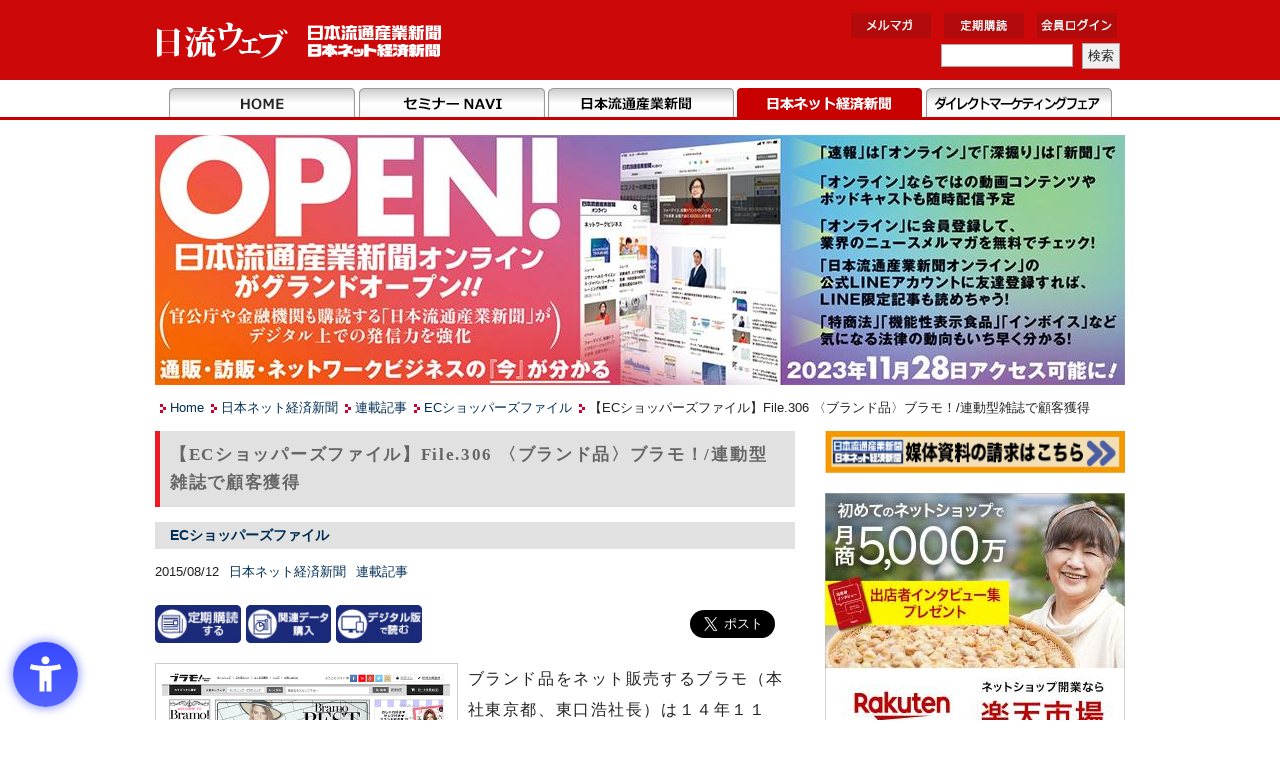

--- FILE ---
content_type: text/html; charset=UTF-8
request_url: https://www.bci.co.jp/netkeizai/serial/356
body_size: 140319
content:
<!doctype html>
<!--[if lt IE 7]> <html class="ie6 oldie"> <![endif]-->
<!--[if IE 7]>    <html class="ie7 oldie"> <![endif]-->
<!--[if IE 8]>    <html class="ie8 oldie"> <![endif]-->
<!--[if gt IE 8]><!-->
<html><!-- InstanceBegin template="/Templates/main.dwt" codeOutsideHTMLIsLocked="false" -->
<!--<![endif]-->
<head>
  <!-- Google Tag Manager -->
  <script>(function(w,d,s,l,i){w[l]=w[l]||[];w[l].push({'gtm.start':
        new Date().getTime(),event:'gtm.js'});var f=d.getElementsByTagName(s)[0],
      j=d.createElement(s),dl=l!='dataLayer'?'&l='+l:'';j.async=true;j.src=
      'https://www.googletagmanager.com/gtm.js?id='+i+dl;f.parentNode.insertBefore(j,f);
    })(window,document,'script','dataLayer','GTM-MB79B2');</script>
  <!-- End Google Tag Manager -->
  <meta charset="utf-8">
  <meta name="viewport" content="width=device-width, initial-scale=1">
  <meta name="format-detection" content="telephone=no">
  <!-- InstanceBeginEditable name="doctitle" -->
      <title>【ECショッパーズファイル】File.306 〈ブランド品〉ブラモ！/連動型雑誌で顧客獲得 |
連載記事 |
日本ネット経済新聞 |
日流ウェブ
</title>
    <meta name="keywords" content="【ECショッパーズファイル】File.306 〈ブランド品〉ブラモ！/連動型雑誌で顧客獲得,連載記事,日本ネット経済新聞,日流ウェブ,日本ネット経済新聞,日本流通産業新聞,通信販売,訪問販売,eコマース" />
<meta name="description" content="【ECショッパーズファイル】File.306 〈ブランド品〉ブラモ！/連動型雑誌で顧客獲得" />
<!-- InstanceEndEditable -->
        <link rel="icon" href="/favicon.ico">
    <link rel="apple-touch-icon" href="/apple-touch-icon.png">
    <link href="/function/css/boilerplate.css" rel="stylesheet" type="text/css">
    <link href="/function/css/navigation.css?1" rel="stylesheet" type="text/css">
    <link href="/function/css/style_content.css" rel="stylesheet" type="text/css">
    <link href="/function/css/rwd.css?1" rel="stylesheet" type="text/css">
    <link href="/function/css/advertise.css" rel="stylesheet" type="text/css">
    <script type="text/javascript" src="/function/js/jquery-1.9.1.min.js"></script>

  <link media="all" type="text/css" rel="stylesheet" href="https://www.bci.co.jp/function/js/prettyphoto/css/prettyPhoto.css">

  <link media="all" type="text/css" rel="stylesheet" href="https://www.bci.co.jp/netkeizai/detail.css">

      
<!-- InstanceBeginEditable name="head" -->
  <!--[if IE ]>
  <link rel="stylesheet" type="text/css" href="/function/css/ie.css">
  <![endif]-->
  <!-- InstanceEndEditable -->
  <script type="text/javascript" src="//webfont.fontplus.jp/accessor/script/fontplus.js?xrrcu3d~Rc8%3D&aa=1" charset="utf-8"></script>

  <script type="text/javascript" src="/function/js/copy.js"></script>
  <script type="text/javascript" src="/function/js/lib.js"></script>
  <script type="text/javascript" src="/function/js/parts.js"></script>
  <script type="text/javascript" src="/function/js/jquery.rwdImageMaps.min.js"></script>
  <script>
    $(function(){
      $('img[usemap]').rwdImageMaps();
    });
  </script>
  <!-- slider -->
  <link rel="stylesheet" href="/function/js/nivo-slider/themes/default/default.css" type="text/css" media="screen" />
  <link rel="stylesheet" href="/function/js/nivo-slider/nivo-slider.css" type="text/css" media="screen" />
  <script type="text/javascript" src="/function/js/nivo-slider/jquery.nivo.slider.pack.js"></script>
  <script type="text/javascript" src="/front/slider/slider.js"></script>
  <!-- slider -->
  <!--[if lt IE 9]>
  <script src="//html5shiv.googlecode.com/svn/trunk/html5.js"></script>
  <![endif]-->
  <script src="/function/js/respond.min.js"></script>
    
    <script src="https://www.bci.co.jp/function/js/prettyphoto/js/jquery.prettyPhoto.js"></script>

    <script src="https://www.bci.co.jp/function/js/prettyphoto/prettyPhoto.js"></script>

<!-- OGP -->
  <meta property="og:site_name" content="日流ウェブ">
<meta property="og:title" content="【ECショッパーズファイル】File.306 〈ブランド品〉ブラモ！/連動型雑誌で顧客獲得 | 連載記事 | 日本ネット経済新聞 | 日流ウェブ">
<meta property="og:description" content="【ECショッパーズファイル】File.306 〈ブランド品〉ブラモ！/連動型雑誌で顧客獲得">
<meta property="og:type" content="article">
<meta property="og:locale" content="ja_JP">
<meta property="og:url" content="https://www.bci.co.jp/netkeizai/serial/356">
<meta property="og:image" content="https://www.bci.co.jp/function/images/og_image.jpg">
<!-- OGP -->
</head>
<body>
<!-- Google Tag Manager (noscript) -->
<noscript><iframe src="https://www.googletagmanager.com/ns.html?id=GTM-MB79B2"
                  height="0" width="0" style="display:none;visibility:hidden"></iframe></noscript>
<!-- End Google Tag Manager (noscript) -->
<!-- Facebook -->
<div id="fb-root"></div>
<script>(function(d, s, id) {
    var js, fjs = d.getElementsByTagName(s)[0];
    if (d.getElementById(id)) return;
    js = d.createElement(s); js.id = id;
    js.src = "//connect.facebook.net/ja_JP/all.js#xfbml=1";
    fjs.parentNode.insertBefore(js, fjs);
  }(document, 'script', 'facebook-jssdk'));</script>
<!-- End Facebook -->
<div id="top" class="visuallyhidden"></div>
<div class="frameTop clearfix">
  <div class="gridContainer">
    <header>
      <div id="head">
        <div id="logo"><a href="https://www.bci.co.jp/">日本流通産業新聞社</a></div>
        <div id="contactArea">
          <ul>
            <li>
              <div id="GoMerumaga"><a href="/merumaga/index.html" title="メルマガ">メルマガ</a></div>
            </li>
            <li>
                              <div id="GoSubscription"><a href="https://www.bci.co.jp/subscription" title="定期購読">定期購読</a></div>
                          </li>
            <li>
              <div id="GoMypage"><a href="/mypage/index.html" title="会員ログイン">会員ログイン</a></div>
            </li>
          </ul>
          <div id="search">
            <form method="GET" action="https://www.bci.co.jp/search" accept-charset="UTF-8">
            <input class="searchBox" name="s" type="text">
            <input class="searchBtn" type="submit" value="検索">
            </form>
          </div>
        </div>
      </div>
    </header>
  </div>
</div>

<div class="frameGlobalNavi clearfix">
  <div class="gridContainer">
    <nav>
      <div id="globalNavi">
        <ul>
          <li class="list01">
            <div><a href="/index.html">Home</a></div>
          </li>
          <li class="list06">
            <div><a href="https://www.netkeizailab.com/" target="_blank">データ販売の「ネット経済研究所」</a></div>
          </li>
          <li class="list05">
            <div><a href="/seminar/index.html">セミナーNAVI</a></div>
          </li>
          <li class="list02">
            <div><a href="/nichiryu/index.html">日本流通産業新聞</a></div>
          </li>
          <li class="list03">
            <div><a href="/netkeizai/index.html">日本ネット経済新聞</a></div>
          </li>
          <li class="list04">
            <div><a href="/dmf/index.html">DMフェア</a></div>
          </li>
        </ul>
      </div>
    </nav>
  </div>
</div>
<div class="gridContainer clearfix mainSection">
  <div id="mainContents">
    <div id="mainImage"><!-- InstanceBeginEditable name="mainImage" -->
      <a href="https://online.bci.co.jp/"  rel="nofollow">
              <img src="/system/Banner/images/000/001/844/banner_header/NRSS_Online_NichiryuWeb.jpg" alt="本紙オンライン">
          </a>
            <!-- InstanceEndEditable --></div>
          <div class="breadCrumb">
        <ul>
          <!-- InstanceBeginEditable name="BreadCrumbs" -->
                
<li class="list01">
  <a href="https://www.bci.co.jp">
  Home
  </a>
</li>

<li class="list02">
  <a href="https://www.bci.co.jp/netkeizai">
    日本ネット経済新聞
  </a>
</li>
<li class="list03">
  <a href="https://www.bci.co.jp/netkeizai/serial">
    連載記事
  </a>
</li>
<li class="list04">
  <a href="https://www.bci.co.jp/serial/16">
    ECショッパーズファイル
  </a>
</li>
<li class="list05">
  【ECショッパーズファイル】File.306 〈ブランド品〉ブラモ！/連動型雑誌で顧客獲得
</li>
        <!-- InstanceEndEditable -->
        </ul>
      </div>
        <div id="contentWide"><!-- InstanceBeginEditable name="contentWide" -->

    
    <!-- InstanceEndEditable --></div>
    <div id="content"><!-- InstanceBeginEditable name="H1Area" --> <!-- InstanceEndEditable --><!-- InstanceBeginEditable name="content" -->

      <div class="basic">
    <h1><span>
        【ECショッパーズファイル】File.306 〈ブランド品〉ブラモ！/連動型雑誌で顧客獲得
        </span></h1>
  </div>
  <div class="serial">
    <h2>
          <span><a href="https://www.bci.co.jp/serial/16">
            ECショッパーズファイル
          </a></span></h2>
  </div>

  <div class="areaSpec">
    <ul>
      <li class="date">
        2015/08/12
      </li>
      <li class="media">
        <a href="https://www.bci.co.jp/netkeizai">
          日本ネット経済新聞
        </a>
      </li>
      <li class="media">
        <a href="https://www.bci.co.jp/netkeizai/serial">
          連載記事
        </a>
      </li>
    </ul>
  </div>

  <div class="subscription">
    <ul>
      <li><a href="https://www.bci.co.jp/subscription"><img src="/function/images/bnr_subscription.png" alt="定期購読する"/></a></li>
      <li><a href="https://www.netkeizailab.com/" target="_blank"><img src="/function/images/bnr_data.png" alt="業界データ購入"/></a></li>
      <li>
                                          <a href="https://dm-web.jp/PB3800PCS_001/" target="_blank"><img src="/function/images/bnr_digital.png" alt="デジタル版で読む"/></a></li>
    </ul>
  </div>
  <!-- sns -->
<ul class="social-button">
    <li><a href="http://b.hatena.ne.jp/entry/https://www.bci.co.jp/netkeizai/serial/356" class="hatena-bookmark-button" data-hatena-bookmark-title="【ECショッパーズファイル】File.306 〈ブランド品〉ブラモ！/連動型雑誌で顧客獲得" data-hatena-bookmark-layout="basic-label" data-hatena-bookmark-lang="ja" data-hatena-bookmark-height="28" title="このエントリーをはてなブックマークに追加"><img src="https://b.st-hatena.com/images/v4/public/entry-button/button-only@2x.png" alt="このエントリーをはてなブックマークに追加" width="20" height="20" style="border: none;" /></a><script type="text/javascript" src="https://cdn-ak.b.st-hatena.com/js/bookmark_button.js" charset="utf-8" async="async"></script></li>
    <li><div class="fb-share-button" data-href="https://www.bci.co.jp/netkeizai/serial/356" data-layout="button" data-size="large"></div></li>
    <li><a href="https://twitter.com/share" class="twitter-share-button" data-url="https://www.bci.co.jp/netkeizai/serial/356" data-text="【ECショッパーズファイル】File.306 〈ブランド品〉ブラモ！/連動型雑誌で顧客獲得" data-size="large" data-lang="ja" data-show-count="false">Tweet</a><script async src="https://platform.twitter.com/widgets.js" charset="utf-8"></script></li>
</ul>
<!-- /sns -->
<div class="clearfix"></div>
  
      <div class="mainphotoArea">
      <a href="/system/SerialArticle/main_images/000/000/356/original/6.png" rel="p[]" title="">
        <img src="/system/SerialArticle/main_images/000/000/356/medium/6.png" alt="">
      </a>
      <p>
        
      </p>
    </div>
    <article>
    <p>
      ブランド品をネット販売するブラモ（本社東京都、東口浩社長）は１４年１１月、ブランド品専門のＥＣサイト「ブラモ！」を開設した＝写真。<br />
　ルイ・ヴィトン、エルメス、シャネル、ブルガリなど、約１５万９０００点のブランド品を販売している。中高年の女性が主な顧客となっている。４月にはスマホ向けアプリ「ブラモ！Ａｐｐ」を開設し、利便性を高めた。<br />
　サイト連動型のファッションマガジン「ジェシカｂｙブラモ」を季節ごとに発行している。雑誌で紹介されたブランド品はサイトで購入できる。雑誌からの誘導で新規顧客とリピーターの拡大を図る。今年３月の創刊号は１０万部を発行した。<br />
　６月末には「ジェシカｂｙブラモ」のアプリ版サービスを開始。サイトに誘導し、ユーザーは欲しい商品をシームレスに購入できるようになった。雑誌の非購読者が主なターゲットとなる。<br />
　今後は、英語・中国語など多言語対応のサイトを作り、海外客の獲得を狙っていく。<br />

    </p>
  </article>

  
  
    
  <p class="layoutReadme">記事は取材・執筆時の情報で、現在は異なる場合があります。</p>

  <div class="clearfix"></div>

  <div class="relatedNews">
    <div class="newsList">
      <dl>
        <dt><span>
            ECショッパーズファイル 連載記事
            </span></dt>
        <dd><span><a href="https://www.bci.co.jp/serial/16"> List</a></span></dd>
      </dl>
    </div>
    <div class="newsTopList">
      <ul>
                  <li>
            <a href="https://www.bci.co.jp/netkeizai/serial/3672">
              【こだわりの逸品を全国展開　特産品ＥＣ】第３６３回　〈京都無添加おだし専門ＥＣサイト「うね乃」〉／幅広い層に向けた「おだし」を追求 （2021年12月16日・23日合併号）('21/12/16)
            </a>
                          (0669)
                                  </li>
                  <li>
            <a href="https://www.bci.co.jp/netkeizai/serial/1479">
              【ECショッパーズファイル】File.588　＜１対１の対応重視＞クリニーク公式オンラインショップ/使い方とライフスタイルを提案('18/02/02)
            </a>
                                  </li>
                  <li>
            <a href="https://www.bci.co.jp/netkeizai/serial/1478">
              【ECショッパーズファイル】File.587　＜ＥＣと実店舗で展開＞ＦＯＯＤ　ＪＥＷＥＬＲＹ/罪悪感わかないスイーツ展開('18/02/02)
            </a>
                                  </li>
                  <li>
            <a href="https://www.bci.co.jp/netkeizai/serial/1476">
              【ECショッパーズファイル】File.586　＜車所有者に生活提案＞ぎがうぇぶ/キャンプ用具など４万品超('18/02/02)
            </a>
                                  </li>
                  <li>
            <a href="https://www.bci.co.jp/netkeizai/serial/1467">
              【ECショッパーズファイル】File.585　＜キャンプＰＢを開発＞Ｏｕｔｄｏｏｒ　Ｍｉｘ/ＰＢで火打ち石再現('18/01/26)
            </a>
                                  </li>
                  <li>
            <a href="https://www.bci.co.jp/netkeizai/serial/1466">
              【ECショッパーズファイル】File.584　＜チャット接客が好評＞パタゴニアオンラインストア/製品説明など９８％が高評価('18/01/26)
            </a>
                                  </li>
                  <li>
            <a href="https://www.bci.co.jp/netkeizai/serial/1465">
              【ECショッパーズファイル】File.583　＜試用期間設け注文増＞明日を変える、健康睡眠ＲＩＳＥ/返品無料で返送用キットも用意('18/01/26)
            </a>
                                  </li>
                  <li>
            <a href="https://www.bci.co.jp/netkeizai/serial/1451">
              【ECショッパーズファイル】File.582　＜半年で１５００会員増加＞ＤＡＩＩＣＨＩーＥＮＧＥＩ．ｂｉｚ/新規法人にカタログを無料進呈('18/01/19)
            </a>
                                  </li>
                  <li>
            <a href="https://www.bci.co.jp/netkeizai/serial/1450">
              【ECショッパーズファイル】File.581　＜１日で１０００個販売＞ＳＡＮＧＩ ＳＨＯＰ/歯が命の日は歯磨き粉が特価('18/01/19)
            </a>
                                  </li>
                  <li>
            <a href="https://www.bci.co.jp/netkeizai/serial/1449">
              【ECショッパーズファイル】File.580　＜欧州のニッチアパレルをセレクト＞ＷＭＯＤＡ/予約販売で在庫リスク回避('18/01/19)
            </a>
                                  </li>
                  <li>
            <a href="https://www.bci.co.jp/netkeizai/serial/1431">
              【ECショッパーズファイル】File.576　＜「キハチ」ブランド展開＞ＫＩＨＡＣＨＩ　ＯＮＬＩＮＥ　ＳＨＯＰ/カジュアル・フォーマルのギフト需要創出('17/12/15)
            </a>
                                  </li>
                  <li>
            <a href="https://www.bci.co.jp/netkeizai/serial/1430">
              【ECショッパーズファイル】File.575　＜ＳＮＳで露出強化＞山田文具店/動画効果で注文２倍に('17/12/15)
            </a>
                                  </li>
                  <li>
            <a href="https://www.bci.co.jp/netkeizai/serial/1429">
              【ECショッパーズファイル】File.574　＜顧客との接点を創出＞キャスティングオンラインストア/開設２年半でアワード受賞('17/12/15)
            </a>
                                  </li>
                  <li>
            <a href="https://www.bci.co.jp/netkeizai/serial/1408">
              【ECショッパーズファイル】File.573　＜ＦＢで口コミを拡散＞ＣＯＳＭＥＲＩＡ/アジアに日本の化粧品をＰＲ('17/11/24)
            </a>
                                  </li>
                  <li>
            <a href="https://www.bci.co.jp/netkeizai/serial/1407">
              【ECショッパーズファイル】File.572　＜アクセサリー材料を販売＞パーツクラブ・オンライン/ＳＮＳを活用し集客に注力('17/11/24)
            </a>
                                  </li>
                  <li>
            <a href="https://www.bci.co.jp/netkeizai/serial/1406">
              【ECショッパーズファイル】File.571　＜スタッフ育成に注力＞矢東タイヤ商事/メーカー招き勉強会実施('17/11/24)
            </a>
                                  </li>
                  <li>
            <a href="https://www.bci.co.jp/netkeizai/serial/1396">
              【ECショッパーズファイル】File.570　＜国内外のファンに対応＞ＣＬＡＳＫＡ　ＯＮＬＩＮＥＳＨＯＰ/ツールの積極導入で顧客満足向上図る('17/11/17)
            </a>
                                  </li>
                  <li>
            <a href="https://www.bci.co.jp/netkeizai/serial/1395">
              【ECショッパーズファイル】File.569　＜商品企画に注力＞ラナタウン/ＥＣサイトへの流入を狙う('17/11/17)
            </a>
                                  </li>
                  <li>
            <a href="https://www.bci.co.jp/netkeizai/serial/1394">
              【ECショッパーズファイル】File.568　＜自社商品を拡充＞ｒｉｏｔｙ（リオティ）/中国ＯＥＭ会社で生産('17/11/17)
            </a>
                                  </li>
                  <li>
            <a href="https://www.bci.co.jp/netkeizai/serial/1385">
              【ECショッパーズファイル】File.567　＜提携酒蔵のブランディングも＞地酒のかどや/群馬の日本酒銘柄の９５％網羅('17/11/10)
            </a>
                                  </li>
                  <li>
            <a href="https://www.bci.co.jp/netkeizai/serial/1384">
              【ECショッパーズファイル】File.566　＜チャットボット導入＞食器プロ．ｃｏｍ/ＬＩＮＥでユーザー開拓('17/11/10)
            </a>
                                  </li>
                  <li>
            <a href="https://www.bci.co.jp/netkeizai/serial/1383">
              【ECショッパーズファイル】File.565　＜海外売上が倍増＞ゴルフパートナー/ＳＥＯ対策が奏功('17/11/10)
            </a>
                                  </li>
                  <li>
            <a href="https://www.bci.co.jp/netkeizai/serial/1369">
              【ECショッパーズファイル】File.561　＜北欧雑貨、１５００点＞マムズリトルシングス/キャラクターグッズで集客('17/10/27)
            </a>
                                  </li>
                  <li>
            <a href="https://www.bci.co.jp/netkeizai/serial/1368">
              【ECショッパーズファイル】File.560　＜フォロワー１万人超＞ＣＲＡＦＴ（クラフト）/職人動画をＳＮＳで配信('17/10/27)
            </a>
                                  </li>
                  <li>
            <a href="https://www.bci.co.jp/netkeizai/serial/1367">
              【ECショッパーズファイル】File.559　＜ＥＣ予約で先行入手＞ＦＬＯＷＦＵＳＨＩ/ＥＣ購入者のＳＮＳ投稿が拡散('17/10/27)
            </a>
                                  </li>
                  <li>
            <a href="https://www.bci.co.jp/netkeizai/serial/1357">
              【ECショッパーズファイル】File.558　＜跡取りは楽天ＥＣＣ＞タベオロジー/レシピ動画で海外に('17/10/20)
            </a>
                                  </li>
                  <li>
            <a href="https://www.bci.co.jp/netkeizai/serial/1356">
              【ECショッパーズファイル】File.557　＜余剰在庫を格安で提供＞ＴｉｌｅＬｉｆｅ/購入コストの自動算出でＢｔｏＢ促す('17/10/20)
            </a>
                                  </li>
                  <li>
            <a href="https://www.bci.co.jp/netkeizai/serial/1355">
              【ECショッパーズファイル】File.557　＜余剰在庫を格安で提供＞ＴｉｌｅＬｉｆｅ/購入コストの自動算出でＢｔｏＢ促す('17/10/20)
            </a>
                                  </li>
                  <li>
            <a href="https://www.bci.co.jp/netkeizai/serial/1347">
              【ECショッパーズファイル】File.555　＜初の自社ブランド展開＞インターネット花キューピット/若い顧客層を開拓　('17/10/13)
            </a>
                                  </li>
                  <li>
            <a href="https://www.bci.co.jp/netkeizai/serial/1346">
              【ECショッパーズファイル】File.554　＜ＳＮＳ活用で売上増＞ベンサン．ＪＰ/ファンがサイト情報を拡散('17/10/13)
            </a>
                                  </li>
                  <li>
            <a href="https://www.bci.co.jp/netkeizai/serial/1345">
              【ECショッパーズファイル】File.553　＜スペイン産に特化したワイン通販＞ワイナリー和泉屋/ロイヤル顧客とＳＮＳで交流('17/10/13)
            </a>
                                  </li>
                  <li>
            <a href="https://www.bci.co.jp/netkeizai/serial/1334">
              【ECショッパーズファイル】File.552　＜業務用食材を販売＞Ｃｈｅｆ　Ｍａｒｃｈｅ/全体売上４割がＰＢ商品('17/09/29)
            </a>
                                  </li>
                  <li>
            <a href="https://www.bci.co.jp/netkeizai/serial/1333">
              【ECショッパーズファイル】File.551　＜限定商品で売上増＞ムーミン公式オンラインショップPEIKKO/「ムーミン」ファンの集客成功('17/09/29)
            </a>
                                  </li>
                  <li>
            <a href="https://www.bci.co.jp/netkeizai/serial/1332">
              【ECショッパーズファイル】File.550　＜楽天市場と連動＞介護のツクイ/法人向け販売にも対応('17/09/29)
            </a>
                                  </li>
                  <li>
            <a href="https://www.bci.co.jp/netkeizai/serial/1321">
              【ECショッパーズファイル】File.548　＜企業向け花輪など販売＞ビジネスフラワー/初回利用者のリピート率９７％('17/09/22)
            </a>
                                  </li>
                  <li>
            <a href="https://www.bci.co.jp/netkeizai/serial/1320">
              【ECショッパーズファイル】File.549　＜カタログでＥＣサイトを紹介＞コロカル商店/雑誌活用で集客図る('17/09/22)
            </a>
                                  </li>
                  <li>
            <a href="https://www.bci.co.jp/netkeizai/serial/1319">
              【ECショッパーズファイル】File.547　＜オーガニック化粧品充実＞ＢＵＹ　ＩＫＩＩＫＩ/期間限定店活用で認知度向上('17/09/22)
            </a>
                                  </li>
                  <li>
            <a href="https://www.bci.co.jp/netkeizai/serial/1306">
              【ECショッパーズファイル】File.546　＜顧客の７割が店舗受取＞サイクルスポット＆ル・サイクル/ＥＣ売上は前期比５０％増('17/09/14)
            </a>
                                  </li>
                  <li>
            <a href="https://www.bci.co.jp/netkeizai/serial/1305">
              【ECショッパーズファイル】File.545　＜ギフト需要取り込み＞横浜チョコレートのバニラビーンズ/バレンタイン前２週間で４万個販売('17/09/14)
            </a>
                                  </li>
                  <li>
            <a href="https://www.bci.co.jp/netkeizai/serial/1304">
              【ECショッパーズファイル】File.544　＜国内外で販売強化＞エクラヴィア/動画でブランド力向上('17/09/14)
            </a>
                                  </li>
                  <li>
            <a href="https://www.bci.co.jp/netkeizai/serial/1298">
              【ECショッパーズファイル】File.543　＜認知度向上に成功＞Ｂｅａｕｔｙ　Ｃａｔ/輸入香水を独占販売('17/09/08)
            </a>
                                  </li>
                  <li>
            <a href="https://www.bci.co.jp/netkeizai/serial/1297">
              【ECショッパーズファイル】File.542　＜モールにないサービス多数＞カルディコーヒーファーム/自社サイト売上７割('17/09/08)
            </a>
                                  </li>
                  <li>
            <a href="https://www.bci.co.jp/netkeizai/serial/1296">
              【ECショッパーズファイル】File.541　＜世界でブランドを均一化＞ジュリーク　公式通販サイト/画像１５枚使用し紹介する商品も('17/09/08)
            </a>
                                  </li>
                  <li>
            <a href="https://www.bci.co.jp/netkeizai/serial/1281">
              【ECショッパーズファイル】File.540　＜１７年７月にＥＣ開設＞神戸　みなとくらぶ/産直食品を電話で顧客に提案('17/08/31)
            </a>
                                  </li>
                  <li>
            <a href="https://www.bci.co.jp/netkeizai/serial/1280">
              【ECショッパーズファイル】File.539　＜ＬＩＮＥ＠を活用＞チチカカオンラインショップ/４時間で売上１５０万('17/08/31)
            </a>
                                  </li>
                  <li>
            <a href="https://www.bci.co.jp/netkeizai/serial/1279">
              【ECショッパーズファイル】File.538　＜リピーターが定着＞ドクターフィルコスメティクス/ポイント制で購入額向上('17/08/31)
            </a>
                                  </li>
                  <li>
            <a href="https://www.bci.co.jp/netkeizai/serial/1269">
              【ECショッパーズファイル】File.537　＜有機食品を販売＞ブラウンビレッジ/食品の情報提供強化('17/08/24)
            </a>
                                  </li>
                  <li>
            <a href="https://www.bci.co.jp/netkeizai/serial/1268">
              【ECショッパーズファイル】File.536　＜ヴィンテージ家具を販売＞ｈａｌｕｔａ（ハルタ）/デンマークから直輸入('17/08/24)
            </a>
                                  </li>
                  <li>
            <a href="https://www.bci.co.jp/netkeizai/serial/1267">
              【ECショッパーズファイル】File.535　＜独自開発の化粧品を販売＞Ｌ’ＯＲＡＣＬＥ（オラクル）/顧客一人一人に担当カウンセラー('17/08/24)
            </a>
                                  </li>
                  <li>
            <a href="https://www.bci.co.jp/netkeizai/serial/1251">
              【ECショッパーズファイル】File.534　＜コンテンツを充実＞北海道くらし百貨店/北海道の特産品を販売('17/08/03)
            </a>
                                  </li>
                  <li>
            <a href="https://www.bci.co.jp/netkeizai/serial/1250">
              【ECショッパーズファイル】File.533　＜ネジに特化したＥＣサイト＞ネジクル/ネジや工具を６０万点扱い('17/08/03)
            </a>
                                  </li>
                  <li>
            <a href="https://www.bci.co.jp/netkeizai/serial/1249">
              【ECショッパーズファイル】File.532　＜セット販売で販促＞ＹＯＳＨＩＫＩ　Ｐ２/看板商品づくりに注力('17/08/03)
            </a>
                                  </li>
                  <li>
            <a href="https://www.bci.co.jp/netkeizai/serial/1239">
              【ECショッパーズファイル】File.531　＜オーガニック製品を販売＞ナチュラルハウス/リピート率は５０％('17/07/27)
            </a>
                                  </li>
                  <li>
            <a href="https://www.bci.co.jp/netkeizai/serial/1238">
              【ECショッパーズファイル】File.530　＜男性ファンは約３０％＞ＦＵＫＵＢＩＳＵＩ　ＳＥＬＥＣＴ/独自化粧品専門のＥＣサイト開設('17/07/27)
            </a>
                                  </li>
                  <li>
            <a href="https://www.bci.co.jp/netkeizai/serial/1237">
              【ECショッパーズファイル】File.529　＜今期の売上は２３％増＞Ｇｒａｎｄｅ（グランデ）/メーカー直送で経費削減('17/07/27)
            </a>
                                  </li>
                  <li>
            <a href="https://www.bci.co.jp/netkeizai/serial/1225">
              【ECショッパーズファイル】File.528　＜品ぞろえが好評＞トロピランドネットショップ/多様な熱帯魚を販売('17/07/20)
            </a>
                                  </li>
                  <li>
            <a href="https://www.bci.co.jp/netkeizai/serial/1224">
              【ECショッパーズファイル】File.527　＜４回に１回無料の定期購入展開＞あきゅらいず/顧客の３０％超が定期便利用('17/07/20)
            </a>
                                  </li>
                  <li>
            <a href="https://www.bci.co.jp/netkeizai/serial/1223">
              【ECショッパーズファイル】File.526　＜ＣＭや限定商品で販促＞ハンコヤドットコム/売上高は１３．５％増('17/07/20)
            </a>
                                  </li>
                  <li>
            <a href="https://www.bci.co.jp/netkeizai/serial/1208">
              【ECショッパーズファイル】File.525　＜アウトドア用品を販売＞CHUMS ONLINE SHOP/音楽フェス向けで成長('17/07/06)
            </a>
                                  </li>
                  <li>
            <a href="https://www.bci.co.jp/netkeizai/serial/1207">
              【ECショッパーズファイル】File.524　＜女性用商品を充実＞橋本屋祭館/顧客対応にも注力('17/07/06)
            </a>
                                  </li>
                  <li>
            <a href="https://www.bci.co.jp/netkeizai/serial/1206">
              【ECショッパーズファイル】File.523　＜初日にアクセス殺到＞ＥＱＵＬ/インスタでフォロワー３万人('17/07/06)
            </a>
                                  </li>
                  <li>
            <a href="https://www.bci.co.jp/netkeizai/serial/1198">
              【ECショッパーズファイル】File.522　＜ヘアトリートメントが定着＞Ｌａ　Ｓａｎａ通販サイト/ポイント還元で既存会員をＥＣへ('17/06/29)
            </a>
                                  </li>
                  <li>
            <a href="https://www.bci.co.jp/netkeizai/serial/1197">
              【ECショッパーズファイル】File.521　＜イタリア食材を強化＞Kitchen Garden/ＥＣで業務用サイズを販売('17/06/29)
            </a>
                                  </li>
                  <li>
            <a href="https://www.bci.co.jp/netkeizai/serial/1196">
              【ECショッパーズファイル】File.520　＜ＳＮＳで商品紹介＞ＳｅａＳｋｙ/集客・アクセス数増加('17/06/29)
            </a>
                                  </li>
                  <li>
            <a href="https://www.bci.co.jp/netkeizai/serial/1187">
              【ECショッパーズファイル】File.519　＜干物ギフトがヒット＞越前宝や/年間５０００個売れた商品も('17/06/22)
            </a>
                                  </li>
                  <li>
            <a href="https://www.bci.co.jp/netkeizai/serial/1186">
              【ECショッパーズファイル】File.518　＜アウトドアファッションを販売＞ＧＯ　ＯＵＴ　Ｏｎｌｉｎｅ/月間１６万人を集客('17/06/22)
            </a>
                                  </li>
                  <li>
            <a href="https://www.bci.co.jp/netkeizai/serial/1185">
              【ECショッパーズファイル】File.517　＜高級傘で市場開拓＞匠の絆屋/熟練した職人が製造('17/06/22)
            </a>
                                  </li>
                  <li>
            <a href="https://www.bci.co.jp/netkeizai/serial/1167">
              【ECショッパーズファイル】File.516　＜南米商品専門サイト＞キョウダイマーケット/楽天でスーパーフード拡販('17/06/09)
            </a>
                                  </li>
                  <li>
            <a href="https://www.bci.co.jp/netkeizai/serial/1166">
              【ECショッパーズファイル】File.515　＜中古品を見比べながら安心購入＞携帯市場/在庫すべてに別々の商品ページを('17/06/09)
            </a>
                                  </li>
                  <li>
            <a href="https://www.bci.co.jp/netkeizai/serial/1165">
              【ECショッパーズファイル】File.514　＜日本酒セットが好調＞ミツワネットｓｈｏｐ/父の日に４０００セットを販売('17/06/09)
            </a>
                                  </li>
                  <li>
            <a href="https://www.bci.co.jp/netkeizai/serial/1153">
              【ECショッパーズファイル】File.513　＜モデルのＳＮＳと連携＞ＨＡＮＩＬＯＯＫ/インスタのファン取り込む('17/06/02)
            </a>
                                  </li>
                  <li>
            <a href="https://www.bci.co.jp/netkeizai/serial/1152">
              【ECショッパーズファイル】File.512　＜セット販売に注力＞ＣＯＵＰＲＩＯ（クプリオ）/オリジナルギフトを販売('17/06/02)
            </a>
                                  </li>
                  <li>
            <a href="https://www.bci.co.jp/netkeizai/serial/1151">
              【ECショッパーズファイル】File.511　＜新しい梅酒を提案＞長久庵/女子大生開発のギフト人気に('17/06/02)
            </a>
                                  </li>
                  <li>
            <a href="https://www.bci.co.jp/netkeizai/serial/1141">
              【ECショッパーズファイル】File.510　＜独自化粧品が口コミで人気＞ＡｋａｒａＮ公式オンラインストア/店頭利用促しＥＣ流入狙う('17/05/26)
            </a>
                                  </li>
                  <li>
            <a href="https://www.bci.co.jp/netkeizai/serial/1140">
              【ECショッパーズファイル】File.509　＜３０万品目を取り扱う＞ナップスウェブショップ/国内有数の在庫量誇る('17/05/26)
            </a>
                                  </li>
                  <li>
            <a href="https://www.bci.co.jp/netkeizai/serial/1139">
              【ECショッパーズファイル】File.508　＜農機のプロが集まる＞アグリズ/スタッフ全員が実店舗経験者('17/05/26)
            </a>
                                  </li>
                  <li>
            <a href="https://www.bci.co.jp/netkeizai/serial/1128">
              【ECショッパーズファイル】File.507　＜価格以外で差別化＞いわゆるソフトドリンクのお店/運営者、作り手の顔を見せる('17/05/19)
            </a>
                                  </li>
                  <li>
            <a href="https://www.bci.co.jp/netkeizai/serial/1127">
              【ECショッパーズファイル】File.506　＜品ぞろえに自慢＞ｍｏｕｎｔａｉｎ―ｐｒｏｄｕｃｔｓ．ｃｏｍ/商品検索機能を充実('17/05/19)
            </a>
                                  </li>
                  <li>
            <a href="https://www.bci.co.jp/netkeizai/serial/1126">
              【ECショッパーズファイル】File.505　＜ブランド眼鏡を取り扱い＞ポンメガネWeb/実寸表示で購買意欲向上('17/05/19)
            </a>
                                  </li>
                  <li>
            <a href="https://www.bci.co.jp/netkeizai/serial/1116">
              【ECショッパーズファイル】File.504　＜情報発信強化で集客＞LIFULL HOME'Sリフォーム/外壁塗装までラインアップ('17/05/12)
            </a>
                                  </li>
                  <li>
            <a href="https://www.bci.co.jp/netkeizai/serial/1115">
              【ECショッパーズファイル】File.503　＜動画に人気声優を採用＞ＬａＬａＢｉｔ（ララビット）/情報発信強化で集客('17/05/12)
            </a>
                                  </li>
                  <li>
            <a href="https://www.bci.co.jp/netkeizai/serial/1097">
              【ECショッパーズファイル】File.501　＜医者が認める品質＞ノイ/病院向けサプリを一般向けに('17/04/21)
            </a>
                                  </li>
                  <li>
            <a href="https://www.bci.co.jp/netkeizai/serial/1096">
              【ECショッパーズファイル】File.500　＜スムージーを武器に＞VegieONLINESHOP/135万個販売の健食を展開('17/04/21)
            </a>
                                  </li>
                  <li>
            <a href="https://www.bci.co.jp/netkeizai/serial/1095">
              【ECショッパーズファイル】File.499　＜有名ソムリエが監修＞Sparkle（スパークル）/東欧ワインの普及図る('17/04/21)
            </a>
                                  </li>
                  <li>
            <a href="https://www.bci.co.jp/netkeizai/serial/1087">
              【ECショッパーズファイル】File.498　＜靴を販売＞靴のニシムラ/社員のアイデアで販売数１．５倍('17/04/14)
            </a>
                                  </li>
                  <li>
            <a href="https://www.bci.co.jp/netkeizai/serial/1086">
              【ECショッパーズファイル】File.497　＜健康食品を販売＞アリスト/ランナー層の開拓狙う('17/04/14)
            </a>
                                  </li>
                  <li>
            <a href="https://www.bci.co.jp/netkeizai/serial/1085">
              【ECショッパーズファイル】File.496　＜手袋、靴下などを販売＞トモクニオンラインショプ/国産革手袋を製造、販売('17/04/14)
            </a>
                                  </li>
                  <li>
            <a href="https://www.bci.co.jp/netkeizai/serial/1080">
              【こだわりの逸品を全国展開 特産品ＥＣ】第１６８回　冷凍ピザ専門ＥＣサイト＜森山ナポリ＞/金沢ならではの食材取り入れたモチモチの冷凍ピザ('17/04/07)
            </a>
                                  </li>
                  <li>
            <a href="https://www.bci.co.jp/netkeizai/serial/1079">
              【ECショッパーズファイル】File.495　＜健康食品などを販売＞一番星オンラインショップ/ＰＲでタレントを積極的に起用('17/04/07)
            </a>
                                  </li>
                  <li>
            <a href="https://www.bci.co.jp/netkeizai/serial/1078">
              【ECショッパーズファイル】File.494　＜プリント基板を販売＞Ｐ板．ｃｏｍ/従来価格から７割引の価格力('17/04/07)
            </a>
                                  </li>
                  <li>
            <a href="https://www.bci.co.jp/netkeizai/serial/1077">
              【ECショッパーズファイル】File.493　＜コメを販売＞Ｋｏｍｅｎｏｍａ/ＩＴでブランド力向上('17/04/07)
            </a>
                                  </li>
                  <li>
            <a href="https://www.bci.co.jp/netkeizai/serial/1062">
              【ECショッパーズファイル】File.492　＜トイレ一式を販売＞ＴＯＫＹＯ　ＴＯＩＬＥＴ　ＬＡＢＯ/トイレ空間をパッケージ提案('17/03/31)
            </a>
                                  </li>
                  <li>
            <a href="https://www.bci.co.jp/netkeizai/serial/1061">
              【ECショッパーズファイル】File.491　＜酒を販売＞ＳＡＫＥＰｅｏｐｌｅ/希少品を安値で販売('17/03/31)
            </a>
                                  </li>
                  <li>
            <a href="https://www.bci.co.jp/netkeizai/serial/1059">
              【ECショッパーズファイル】File.490　＜せっけんを販売＞なごみラボ/初回から半数以上が定期購入('17/03/31)
            </a>
                                  </li>
                  <li>
            <a href="https://www.bci.co.jp/netkeizai/serial/1051">
              【ECショッパーズファイル】File.489　＜健康食品を販売＞健康食品館/自然派健食を第二の柱に('17/03/23)
            </a>
                                  </li>
                  <li>
            <a href="https://www.bci.co.jp/netkeizai/serial/1050">
              【ECショッパーズファイル】File.488　＜オーガニック野菜を販売＞坂ノ途中Webshop/農家110軒と契約し安定供給('17/03/23)
            </a>
                                  </li>
                  <li>
            <a href="https://www.bci.co.jp/netkeizai/serial/1049">
              【ECショッパーズファイル】File.487　＜革製品を販売＞ＫＡＷＡＮＯＷＡ/メーカーや職人を支援('17/03/23)
            </a>
                                  </li>
                  <li>
            <a href="https://www.bci.co.jp/netkeizai/serial/1045">
              【ECショッパーズファイル】File.486　＜健康機器などを販売＞Ａｓｉａｎ　ＴｙｐｈｏＯｏｎ/利益率が２割向上('17/03/17)
            </a>
                                  </li>
                  <li>
            <a href="https://www.bci.co.jp/netkeizai/serial/1044">
              【ECショッパーズファイル】File.485　＜窓を販売＞ガラス建材の高山/電話対応に専門店の強み('17/03/17)
            </a>
                                  </li>
                  <li>
            <a href="https://www.bci.co.jp/netkeizai/serial/1043">
              【ECショッパーズファイル】File.484　＜化粧品を販売＞イビサビューティー/実店舗の意見をサイトに反映('17/03/17)
            </a>
                                  </li>
                  <li>
            <a href="https://www.bci.co.jp/netkeizai/serial/1020">
              【ECショッパーズファイル】File.483　＜交換部品を販売＞クリナップオンラインショッピング/役務販売に向けサイト刷新('17/03/02)
            </a>
                                  </li>
                  <li>
            <a href="https://www.bci.co.jp/netkeizai/serial/1019">
              【ECショッパーズファイル】File.482　＜スイーツなどを販売＞駅すぱモール/隠れた特産品掘り起こす('17/03/02)
            </a>
                                  </li>
                  <li>
            <a href="https://www.bci.co.jp/netkeizai/serial/1018">
              【ECショッパーズファイル】File.481　＜ヘアケア商品を販売＞アートネイチャー・オンライン/定期購入で顧客取り込み('17/03/02)
            </a>
                                  </li>
                  <li>
            <a href="https://www.bci.co.jp/netkeizai/serial/995">
              【ECショッパーズファイル】File.480　＜住宅設備を販売＞コーデルーム　/複数メーカー品をパッケージ化('17/02/10)
            </a>
                                  </li>
                  <li>
            <a href="https://www.bci.co.jp/netkeizai/serial/994">
              【ECショッパーズファイル】File.479　＜音楽商品を販売＞オントモ・ヴィレッジ　オンラインショップ/独自商品をそろえる('17/02/10)
            </a>
                                  </li>
                  <li>
            <a href="https://www.bci.co.jp/netkeizai/serial/993">
              【ECショッパーズファイル】File.478　＜ブランド古着を販売＞ＺＩＮＧＮＥＳＴ/限定品を高額で買い取り('17/02/10)
            </a>
                                  </li>
                  <li>
            <a href="https://www.bci.co.jp/netkeizai/serial/990">
              【ＥＣショッパーズファイル】Ｆｉｌｅ.４７７ 〈ガス機器部品を販売〉Ｒ.ＳＴＹＬＥ('17/01/31)
            </a>
                                  </li>
                  <li>
            <a href="https://www.bci.co.jp/netkeizai/serial/988">
              【ＥＣショッパーズファイル】Ｆｉｌｅ.４７６ 〈家具や雑貨を販売〉ヒナタデザイン('17/01/31)
            </a>
                                  </li>
                  <li>
            <a href="https://www.bci.co.jp/netkeizai/serial/989">
              【ＥＣショッパーズファイル】Ｆｉｌｅ.４７５ 〈ゴルフクラブを販売〉カタナセレクトショップ('17/01/31)
            </a>
                                  </li>
                  <li>
            <a href="https://www.bci.co.jp/netkeizai/serial/972">
              【ECショッパーズファイル】File.473　＜ヘアケア用品を販売＞アデランス　オンラインショップ/サイトを分けて差別化('17/01/19)
            </a>
                                  </li>
                  <li>
            <a href="https://www.bci.co.jp/netkeizai/serial/971">
              【ECショッパーズファイル】File.473　＜風呂・キッチンのリフォームを販売＞リリパ/最短１日でリフォームが完了('17/01/19)
            </a>
                                  </li>
                  <li>
            <a href="https://www.bci.co.jp/netkeizai/serial/970">
              【ECショッパーズファイル】File.472　＜生活雑貨などを販売＞読売ダイレクト大手町モール/平均客単価は１万１２００円('17/01/19)
            </a>
                                  </li>
                  <li>
            <a href="https://www.bci.co.jp/netkeizai/serial/957">
              【ECショッパーズファイル】File.471　＜ペット用品を販売＞ｐｅｋａ/チャット満足度が１００％('16/12/22)
            </a>
                                  </li>
                  <li>
            <a href="https://www.bci.co.jp/netkeizai/serial/956">
              【ECショッパーズファイル】File.470　＜水着を販売＞水着で元気工房　うきうき屋/成人向け商品に注力('16/12/22)
            </a>
                                  </li>
                  <li>
            <a href="https://www.bci.co.jp/netkeizai/serial/955">
              【ECショッパーズファイル】File.469　＜イタリアワインを販売＞Ｖｉｎｏ　Ｈａｙａｓｈｉ/通信講座で愛好家取り込む('16/12/22)
            </a>
                                  </li>
                  <li>
            <a href="https://www.bci.co.jp/netkeizai/serial/938">
              【ECショッパーズファイル】File.465　＜食品などを販売＞ネットショップ seijoishii.COM/ＰＢ開発でファンを獲得('16/12/02)
            </a>
                                  </li>
                  <li>
            <a href="https://www.bci.co.jp/netkeizai/serial/937">
              【ECショッパーズファイル】File.464　＜家電の交換サービスを提供＞シティネット/ガス会社の輸入家電が人気呼ぶ('16/12/02)
            </a>
                                  </li>
                  <li>
            <a href="https://www.bci.co.jp/netkeizai/serial/936">
              【ECショッパーズファイル】File.463　＜コーヒー豆を販売＞銀座カフェーパウリスタオンラインショップ/希少なコーヒー豆が自慢('16/12/02)
            </a>
                                  </li>
                  <li>
            <a href="https://www.bci.co.jp/netkeizai/serial/927">
              【ECショッパーズファイル】File.468　＜高知野菜を販売＞土佐野菜/「仕送り」がコンセプト('16/12/01)
            </a>
                                  </li>
                  <li>
            <a href="https://www.bci.co.jp/netkeizai/serial/926">
              【ECショッパーズファイル】File.467　＜シニエ犬商品を販売＞ペットベリー/映画きっかけに伸びる「犬用車いす」('16/12/01)
            </a>
                                  </li>
                  <li>
            <a href="https://www.bci.co.jp/netkeizai/serial/925">
              【ECショッパーズファイル】File.466　＜マインクラフトグッズを販売＞マイクラファン・ショップ 正規のレア商品を扱う('16/12/01)
            </a>
                                  </li>
                  <li>
            <a href="https://www.bci.co.jp/netkeizai/serial/921">
              【ECショッパーズファイル】File.462　＜佃煮などを販売　＞桃屋オンラインショップ/味を変えないこだわり('16/11/18)
            </a>
                                  </li>
                  <li>
            <a href="https://www.bci.co.jp/netkeizai/serial/920">
              【ECショッパーズファイル】File.461　＜材木を販売＞ＯＮＥ　ＯＲＤＥＲ/自社配送で大型商品を現場まで('16/11/18)
            </a>
                                  </li>
                  <li>
            <a href="https://www.bci.co.jp/netkeizai/serial/919">
              【ECショッパーズファイル】File.460　＜記念品を販売＞記念品工房アトリエ・グレイン/幅広いデザインに対応('16/11/18)
            </a>
                                  </li>
                  <li>
            <a href="https://www.bci.co.jp/netkeizai/serial/896">
              【ECショッパーズファイル】File.459　＜プロ向け塗装用品を販売＞大関ＯＮＬＩＮＥ　ＳＴＯＲＥ/職人の間で口コミ広がる('16/11/04)
            </a>
                                  </li>
                  <li>
            <a href="https://www.bci.co.jp/netkeizai/serial/894">
              【ECショッパーズファイル】File.457　＜高級盆栽を販売＞大宮盆栽ストア/高級盆栽をＥＣで世界へ('16/11/04)
            </a>
                                  </li>
                  <li>
            <a href="https://www.bci.co.jp/netkeizai/serial/888">
              【ECショッパーズファイル】File.456　＜回転灯を販売＞電材ランド/動画で売上１０％増('16/10/28)
            </a>
                                  </li>
                  <li>
            <a href="https://www.bci.co.jp/netkeizai/serial/887">
              【ECショッパーズファイル】File.455　＜イスラエルワインを販売＞ＯＲＩＡＮＡ/高級なイスラエルワインを輸入('16/10/28)
            </a>
                                  </li>
                  <li>
            <a href="https://www.bci.co.jp/netkeizai/serial/886">
              【ECショッパーズファイル】File.454　＜青森産リンゴを販売＞りんごの惑星ネットショップ/関西地域での認知拡大狙う('16/10/28)
            </a>
                                  </li>
                  <li>
            <a href="https://www.bci.co.jp/netkeizai/serial/866">
              【ECショッパーズファイル】File.450　＜オーディオ製品を販売＞完実電気オンラインショップ/海外ブランドを充実('16/10/21)
            </a>
                                  </li>
                  <li>
            <a href="https://www.bci.co.jp/netkeizai/serial/876">
              【ECショッパーズファイル】File.453　＜しょう油を販売＞「日本一しょうゆ」/自社蔵と連動でイベント開催　('16/10/21)
            </a>
                                  </li>
                  <li>
            <a href="https://www.bci.co.jp/netkeizai/serial/875">
              【ECショッパーズファイル】File.452　＜猫用の生活用品を販売＞ｎｅｋｏｍｏｎｏ/猫に優しい商品をセレクト('16/10/21)
            </a>
                                  </li>
                  <li>
            <a href="https://www.bci.co.jp/netkeizai/serial/874">
              【ECショッパーズファイル】File.451　＜アウトドア用品を販売＞登山用品専門店ＩＣＩ石井スポーツ/正しい商品選びできるチャート図導入('16/10/21)
            </a>
                                  </li>
                  <li>
            <a href="https://www.bci.co.jp/netkeizai/serial/865">
              【ECショッパーズファイル】File.449　＜自然食品を販売＞こだわりやオンラインショップ/カテゴリーの細分化で探しやすく('16/10/14)
            </a>
                                  </li>
                  <li>
            <a href="https://www.bci.co.jp/netkeizai/serial/864">
              【ECショッパーズファイル】File.448　＜美容関連商品を発売＞ビタブリットジャパン、ビタブリットCヘアー、スキンフェイス公式通販サイト/ヘアケア商品が人気('16/10/14)
            </a>
                                  </li>
                  <li>
            <a href="https://www.bci.co.jp/netkeizai/serial/855">
              【ECショッパーズファイル】File.447　＜キッチン用品を販売＞ゆとりの空間オンラインショップ/栗原はるみの調理雑貨を販売('16/10/07)
            </a>
                                  </li>
                  <li>
            <a href="https://www.bci.co.jp/netkeizai/serial/854">
              【ECショッパーズファイル】File.446　＜家電を販売＞GIGA.〜kakaku-web〜/社員７人、売上４２億円('16/10/07)
            </a>
                                  </li>
                  <li>
            <a href="https://www.bci.co.jp/netkeizai/serial/853">
              【ECショッパーズファイル】File.445　＜水素サプリメント販売＞「ＡＱＵＡ　ＳＨＩＮＥ」の公式オンラインショップ/「美容、健康をキーワードに展開('16/10/07)
            </a>
                                  </li>
                  <li>
            <a href="https://www.bci.co.jp/netkeizai/serial/847">
              ECショッパーズファイル】File.444　＜重機のスケールモデルを販売＞日本キャタピラーオンラインストア/ダンプ販売会社がＥＣ開始('16/09/30)
            </a>
                                  </li>
                  <li>
            <a href="https://www.bci.co.jp/netkeizai/serial/846">
              ECショッパーズファイル】File.443　＜ワインを販売＞Ｆｉｒａｄｉｓ　ＷＩＮＥ　ＣＬＵＢ３０/動画解説に注力し会員増加('16/09/30)
            </a>
                                  </li>
                  <li>
            <a href="https://www.bci.co.jp/netkeizai/serial/845">
              【ECショッパーズファイル】File.442　＜独製時計販売＞ＺＩＩＩＲＯ　ＷＡＴＣＨ/実店舗運営も強化('16/09/30)
            </a>
                                  </li>
                  <li>
            <a href="https://www.bci.co.jp/netkeizai/serial/834">
              【ECショッパーズファイル】File.441　＜文房具を販売＞たがみオンラインショップ/ＳＮＳで宣伝を強化('16/09/16)
            </a>
                                  </li>
                  <li>
            <a href="https://www.bci.co.jp/netkeizai/serial/833">
              【ECショッパーズファイル】File.440　＜廃材を使った時計を販売＞ＭＡＴＯＡ（マトア）/環境保護を目的に活動展開('16/09/16)
            </a>
                                  </li>
                  <li>
            <a href="https://www.bci.co.jp/netkeizai/serial/832">
              【ECショッパーズファイル】File.439　＜すき焼き肉を販売＞人形町今半オンラインストア/すき焼きを食べる記念日を提案('16/09/16)
            </a>
                                  </li>
                  <li>
            <a href="https://www.bci.co.jp/netkeizai/serial/828">
              【ECショッパーズファイル】File.438　＜塩化ビニール製品を販売＞三洋オンラインショップ/ニッチ商品を全国展開('16/09/09)
            </a>
                                  </li>
                  <li>
            <a href="https://www.bci.co.jp/netkeizai/serial/826">
              【ECショッパーズファイル】File.437　＜露、東欧の雑貨販売＞ロシア・東欧雑貨直輸入店 チャイカ/歴史ある露メーカーの商品を取り扱い('16/09/08)
            </a>
                                  </li>
                  <li>
            <a href="https://www.bci.co.jp/netkeizai/serial/825">
              【ECショッパーズファイル】File.436　＜ミニ四駆専門通販＞えのもとサーキット/大手の４倍の品ぞろえ('16/09/08)
            </a>
                                  </li>
                  <li>
            <a href="https://www.bci.co.jp/netkeizai/serial/810">
              【ECショッパーズファイル】File.435　＜化粧品ＥＣ＞アンティーム オーガニック by ルボア/セット販売が好調('16/09/01)
            </a>
                                  </li>
                  <li>
            <a href="https://www.bci.co.jp/netkeizai/serial/809">
              【ECショッパーズファイル】File.434　＜太陽光発電部材を販売＞ソーラーオフ/物販の仕組みを太陽光発電に('16/09/01)
            </a>
                                  </li>
                  <li>
            <a href="https://www.bci.co.jp/netkeizai/serial/808">
              【ECショッパーズファイル】File.433　＜ノベルティーグッズを販売＞販促グッズ．ｃｏｍ/機能追加で利便性向上('16/09/01)
            </a>
                                  </li>
                  <li>
            <a href="https://www.bci.co.jp/netkeizai/serial/805">
              【ECショッパーズファイル】File.432　＜電化製品を販売＞ココロミクラブ/仕入力で価格競争防ぐ('16/08/26)
            </a>
                                  </li>
                  <li>
            <a href="https://www.bci.co.jp/netkeizai/serial/804">
              【ECショッパーズファイル】File.431　＜土産物を販売＞旅Ｍｏｔｔｏ/毎月の商品特数が好評('16/08/26)
            </a>
                                  </li>
                  <li>
            <a href="https://www.bci.co.jp/netkeizai/serial/803">
              【ECショッパーズファイル】File.430　＜健康食品ＥＣ＞和漢メディカ/４０代のリピーラーを獲得('16/08/26)
            </a>
                                  </li>
                  <li>
            <a href="https://www.bci.co.jp/netkeizai/serial/794">
              【ECショッパーズファイル】File.429　＜ウナギを販売＞うなぎのたなか/業界に先駆けウナギをギフトに('16/08/11)
            </a>
                                  </li>
                  <li>
            <a href="https://www.bci.co.jp/netkeizai/serial/793">
              【ECショッパーズファイル】File.428　＜化粧品、日用品を販売＞コスメディクスジャパン/建設会社の化粧品通販サイト('16/08/11)
            </a>
                                  </li>
                  <li>
            <a href="https://www.bci.co.jp/netkeizai/serial/792">
              【ECショッパーズファイル】File.427　＜和化粧品販売＞よろし化粧堂/日本人の肌にあった商品開発('16/08/11)
            </a>
                                  </li>
                  <li>
            <a href="https://www.bci.co.jp/netkeizai/serial/789">
              【ECショッパーズファイル】File.426　＜衣料品や寝具を販売＞通販のユーコー/新聞に広告、ネットに受け皿('16/08/05)
            </a>
                                  </li>
                  <li>
            <a href="https://www.bci.co.jp/netkeizai/serial/788">
              【ECショッパーズファイル】File.425　＜タイヤを販売＞タイヤステージ湘南楽天市場店/各地の季節に合わせて提案('16/08/05)
            </a>
                                  </li>
                  <li>
            <a href="https://www.bci.co.jp/netkeizai/serial/784">
              【ECショッパーズファイル】File.423　＜幹細胞化粧品を販売＞ＷＡＢＩＯ/継続購入を促す('16/07/28)
            </a>
                                  </li>
                  <li>
            <a href="https://www.bci.co.jp/netkeizai/serial/783">
              【ECショッパーズファイル】File.422　＜畳を販売＞Ｄａｉｋｅｎ Ｗｅｂ Ｓｈｏｐ/マッチングに需要、前期比４０％増('16/07/28)
            </a>
                                  </li>
                  <li>
            <a href="https://www.bci.co.jp/netkeizai/serial/782">
              【ECショッパーズファイル】File.421　＜衣料品を販売＞コックス公式オンラインショップ/モール顧客、自社サイトへ誘導('16/07/28)
            </a>
                                  </li>
                  <li>
            <a href="https://www.bci.co.jp/netkeizai/serial/772">
              【ECショッパーズファイル】File.420　＜ペット用品を販売＞コジマ通信販売オンライン/子犬購入者をオムニで囲い込み('16/07/21)
            </a>
                                  </li>
                  <li>
            <a href="https://www.bci.co.jp/netkeizai/serial/771">
              【ECショッパーズファイル】File.419　＜日用品を販売＞おひさまマーケット/探索性高めて選びやすく('16/07/21)
            </a>
                                  </li>
                  <li>
            <a href="https://www.bci.co.jp/netkeizai/serial/770">
              【ECショッパーズファイル】File.418　＜水素水を販売＞トラストウォーター/無料プレゼントで定期購入促す('16/07/21)
            </a>
                                  </li>
                  <li>
            <a href="https://www.bci.co.jp/netkeizai/serial/761">
              【ECショッパーズファイル】File.417　＜酒類を販売＞本坊酒造公式通販/商品点数と選びやすさを両立('16/07/14)
            </a>
                                  </li>
                  <li>
            <a href="https://www.bci.co.jp/netkeizai/serial/760">
              【ECショッパーズファイル】File.416　＜カジュアルウエアを販売＞流儀圧搾/アプリで相互利用促す('16/07/14)
            </a>
                                  </li>
                  <li>
            <a href="https://www.bci.co.jp/netkeizai/serial/750">
              【ECショッパーズファイル】File.414　＜収納家具を販売＞テンマフィッツワールド/業界に先んじて販路開く('16/07/08)
            </a>
                                  </li>
                  <li>
            <a href="https://www.bci.co.jp/netkeizai/serial/749">
              【ECショッパーズファイル】File.413　＜チャリティー商品を販売＞JIMMIN（ジャミン）/チャリティー活動に付加価値を('16/07/08)
            </a>
                                  </li>
                  <li>
            <a href="https://www.bci.co.jp/netkeizai/serial/748">
              【ECショッパーズファイル】File.412　＜水素水を販売＞からだケアショップ/セット売りなど特産品活用('16/07/08)
            </a>
                                  </li>
                  <li>
            <a href="https://www.bci.co.jp/netkeizai/serial/741">
              【ECショッパーズファイル】File.411　＜ワイシャツを販売＞ITAL STYLE SHIRT/品質と検索性で売上拡大('16/06/30)
            </a>
                                  </li>
                  <li>
            <a href="https://www.bci.co.jp/netkeizai/serial/740">
              【ECショッパーズファイル】File.410　＜スーパーフード＞タベルモ/自然食市場でユーザーと出会う('16/06/30)
            </a>
                                  </li>
                  <li>
            <a href="https://www.bci.co.jp/netkeizai/serial/739">
              【ECショッパーズファイル】File.409　＜健康用品販売＞健康館/女性目線の商品が主力('16/06/30)
            </a>
                                  </li>
                  <li>
            <a href="https://www.bci.co.jp/netkeizai/serial/728">
              【ECショッパーズファイル】File.406　＜ブランド和牛を販売＞肉贈（ニクゾウ）/メルマガ、ブログで周知促す('16/06/24)
            </a>
                                  </li>
                  <li>
            <a href="https://www.bci.co.jp/netkeizai/serial/729">
              【ECショッパーズファイル】File.407　＜家具を販売＞リズムスタイル/自社不動産の入居者がターゲット('16/06/24)
            </a>
                                  </li>
                  <li>
            <a href="https://www.bci.co.jp/netkeizai/serial/730">
              【ECショッパーズファイル】File.408　＜キャラクター文具を販売＞パピアプラッツオンラインショップ/文具をネット通販('16/06/24)
            </a>
                                  </li>
                  <li>
            <a href="https://www.bci.co.jp/netkeizai/serial/717">
              【ECショッパーズファイル】File.405　＜オフィス用品ＥＣ＞カウネット/サイト刷新で検索性向上('16/06/22)
            </a>
                                  </li>
                  <li>
            <a href="https://www.bci.co.jp/netkeizai/serial/716">
              【ECショッパーズファイル】File.404　＜女性用下着を販売＞オールフォーミィ/どんなサイズも好みの柄で('16/06/21)
            </a>
                                  </li>
                  <li>
            <a href="https://www.bci.co.jp/netkeizai/serial/715">
              【ECショッパーズファイル】File.403　＜健康食品を販売＞北斎スパ・オンラインショップ/自社サロン関連商品で展開('16/06/20)
            </a>
                                  </li>
                  <li>
            <a href="https://www.bci.co.jp/netkeizai/serial/707">
              【ECショッパーズファイル】File.402　＜ジーンズ衣料を販売＞STREET by jeansmate/通販でＰＢ訴求を強化('16/06/08)
            </a>
                                  </li>
                  <li>
            <a href="https://www.bci.co.jp/netkeizai/serial/706">
              【ECショッパーズファイル】File.401　＜青汁を販売＞藻のすごい青汁ショッピングサイト/独自素材で青汁需要を取り込む('16/06/07)
            </a>
                                  </li>
                  <li>
            <a href="https://www.bci.co.jp/netkeizai/serial/705">
              【ECショッパーズファイル】File.400　＜韓流アイドルグッズ販売＞K-StarPlus/韓国オリジナル版など人気('16/06/06)
            </a>
                                  </li>
                  <li>
            <a href="https://www.bci.co.jp/netkeizai/serial/684">
              【ECショッパーズファイル】File.399　<健康食品を販売>健康体/「水素水」ブームが新規生む('16/06/01)
            </a>
                                  </li>
                  <li>
            <a href="https://www.bci.co.jp/netkeizai/serial/683">
              【ECショッパーズファイル】File.398　<コンタクトレンズを販売>レンズアップル/モール出店進め売上伸ばす('16/05/31)
            </a>
                                  </li>
                  <li>
            <a href="https://www.bci.co.jp/netkeizai/serial/682">
              【ECショッパーズファイル】File.397　＜僧侶向け商品を展開＞bon.（ボン）/和尚カジュアルブランドを展開('16/05/30)
            </a>
                                  </li>
                  <li>
            <a href="https://www.bci.co.jp/netkeizai/serial/642">
              【ECショッパーズファイル】File.396　<キッチン用品を販売>ＫＡＩストア/会員制度でユーザーに密着('16/05/24)
            </a>
                                  </li>
                  <li>
            <a href="https://www.bci.co.jp/netkeizai/serial/641">
              【ECショッパーズファイル】File.395　<北欧雑貨を販売>Lune d'eau（ルネ・デュー）/SNSを活用しリピート獲得('16/05/23)
            </a>
                                  </li>
                  <li>
            <a href="https://www.bci.co.jp/netkeizai/serial/640">
              【ECショッパーズファイル】File.394　<自転車を販売>ｃｙｍａ（サイマ）/サポート体制充実しリピート促す('16/05/20)
            </a>
                                  </li>
                  <li>
            <a href="https://www.bci.co.jp/netkeizai/serial/664">
              【ECショッパーズファイル】File.393 ＜車を販売＞/カー・コネクト/壊れた車を海外に販売('16/05/12)
            </a>
                                  </li>
                  <li>
            <a href="https://www.bci.co.jp/netkeizai/serial/663">
              【ECショッパーズファイル】File.392 ＜日本茶を販売＞/日本茶専門店　新緑園/詳しい商品説明で購入促す('16/05/12)
            </a>
                                  </li>
                  <li>
            <a href="https://www.bci.co.jp/netkeizai/serial/662">
              【ECショッパーズファイル】File.391 ＜椅子の張り替え生地ＥＣ＞/ＩＳＵｉｓＵ（イスイス）/ＤＩＹ関連情報も発信('16/05/12)
            </a>
                                  </li>
                  <li>
            <a href="https://www.bci.co.jp/netkeizai/serial/665">
              【ECショッパーズファイル】File.390　<写真入りケーキを販売>ピクトケーキ/手軽な注文システムを開発('16/04/28)
            </a>
                                  </li>
                  <li>
            <a href="https://www.bci.co.jp/netkeizai/serial/661">
              【ECショッパーズファイル】File.389 ＜印刷物のＥC＞/Ｓｕｐｒｉｎｔ（スプリント）/スピード納品でリピート促進('16/04/28)
            </a>
                                  </li>
                  <li>
            <a href="https://www.bci.co.jp/netkeizai/serial/660">
              【ECショッパーズファイル】File.388 ＜洋菓子ＥＣ＞/ピエール・エルメ・パリ/インバウンド需要が増加('16/04/28)
            </a>
                                  </li>
                  <li>
            <a href="https://www.bci.co.jp/netkeizai/serial/658">
              【ECショッパーズファイル】File.387 ＜タイヤとホイール専門店＞/カーポートマルゼン/早期購入とＣＭで需要期分散('16/04/21)
            </a>
                                  </li>
                  <li>
            <a href="https://www.bci.co.jp/netkeizai/serial/657">
              【ECショッパーズファイル】File.386 ＜家電ＥＣ＞/あきばお〜/多店舗出店を強化('16/04/21)
            </a>
                                  </li>
                  <li>
            <a href="https://www.bci.co.jp/netkeizai/serial/656">
              【ECショッパーズファイル】File.385 ＜エイジングケア化粧品を販売＞/ビュール公式オンラインショップ/自社メディアでリピート促す('16/04/21)
            </a>
                                  </li>
                  <li>
            <a href="https://www.bci.co.jp/netkeizai/serial/659">
              【ECショッパーズファイル】File.382 〈女性向けセレクトＥＣ>/たんぽぽストア/モール運営者が商品を推薦('16/04/14)
            </a>
                                  </li>
                  <li>
            <a href="https://www.bci.co.jp/netkeizai/serial/655">
              【ECショッパーズファイル】File.384 ＜リフォーム資材を販売＞/ｔｏｏｌｂｏｘ（ツールボックス）/全てのリフォーム需要に対応('16/04/14)
            </a>
                                  </li>
                  <li>
            <a href="https://www.bci.co.jp/netkeizai/serial/654">
              【ECショッパーズファイル】File.383 ＜訳あり品を低価格で販売＞/B級マーケット/訳あり品などを最大８割引き('16/04/14)
            </a>
                                  </li>
                  <li>
            <a href="https://www.bci.co.jp/netkeizai/serial/625">
              【ECショッパーズファイル】File.378 〈カー用品・バイク用品を通販展開>/Croooober('16/04/01)
            </a>
                                  </li>
                  <li>
            <a href="https://www.bci.co.jp/netkeizai/serial/624">
              【ECショッパーズファイル】File.377 〈作業服EC〉プロノメガストア('16/04/01)
            </a>
                                  </li>
                  <li>
            <a href="https://www.bci.co.jp/netkeizai/serial/623">
              【ECショッパーズファイル】File.376 〈果実ジュースを販売〉NETSHOP/まじめな宅配便('16/04/01)
            </a>
                                  </li>
                  <li>
            <a href="https://www.bci.co.jp/netkeizai/serial/605">
              【ECショッパーズファイル】File.37４ 〈中古ブランド品を販売〉THE SIFQUE/買い取りと販売委託を選択可('16/03/28)
            </a>
                                  </li>
                  <li>
            <a href="https://www.bci.co.jp/netkeizai/serial/604">
              【ECショッパーズファイル】File.373 〈小売店向けに販売〉ニトムズオンラインストア/デザインで顧客層拡大狙う('16/03/25)
            </a>
                                  </li>
                  <li>
            <a href="https://www.bci.co.jp/netkeizai/serial/606">
              【ECショッパーズファイル】File.375 〈家電EC〉/家電ショップムツワ/大型家電の販売が順調('16/03/24)
            </a>
                                  </li>
                  <li>
            <a href="https://www.bci.co.jp/netkeizai/serial/597">
              【ＥＣショッパーズファイル】Ｆｉｌｅ.３７２ 〈フレンチブルドッグの専門店〉ブヒコレ／生地、色が選べるオーダーメード('16/03/21)
            </a>
                                  </li>
                  <li>
            <a href="https://www.bci.co.jp/netkeizai/serial/596">
              【ＥＣショッパーズファイル】Ｆｉｌｅ.３７１ 〈マタニティウエアを販売〉スウィートマミー／リニューアルで顧客の声反映('16/03/18)
            </a>
                                  </li>
                  <li>
            <a href="https://www.bci.co.jp/netkeizai/serial/595">
              【ＥＣショッパーズファイル】Ｆｉｌｅ.３７０ 〈ジェネリック家具を販売〉Ｂ―Ｓｔｙｌｅ／コストカットで低価格実現('16/03/18)
            </a>
                                  </li>
                  <li>
            <a href="https://www.bci.co.jp/netkeizai/serial/584">
              【ECショッパーズファイル】File.369＜ペットフードを販売＞ドッグパラダイス/アレルギーに個別サービスを('16/03/14)
            </a>
                                  </li>
                  <li>
            <a href="https://www.bci.co.jp/netkeizai/serial/583">
              【ECショッパーズファイル】File.368＜店舗向けに消耗品などを販売＞USEN CART/会員限定の低価格帯を実現('16/03/11)
            </a>
                                  </li>
                  <li>
            <a href="https://www.bci.co.jp/netkeizai/serial/582">
              【ECショッパーズファイル】File.367＜洋菓子EC＞横浜チョコレートのバニラビーンズ/毎月ワークショップを開催('16/03/10)
            </a>
                                  </li>
                  <li>
            <a href="https://www.bci.co.jp/netkeizai/serial/577">
              【ECショッパーズファイル】File.366＜高級パジャマをEC＞パジャマ屋/在庫管理をCSRにつなげる('16/03/07)
            </a>
                                  </li>
                  <li>
            <a href="https://www.bci.co.jp/netkeizai/serial/576">
              【ECショッパーズファイル】File.365＜企画開発商品を販売＞プランナーズノオミセ/一般人の企画力で顧客開拓('16/03/04)
            </a>
                                  </li>
                  <li>
            <a href="https://www.bci.co.jp/netkeizai/serial/575">
              【ECショッパーズファイル】File.364 ＜イヤホン専門店＞ e・イヤホン/カスタムイヤホンが人気に('16/03/03)
            </a>
                                  </li>
                  <li>
            <a href="https://www.bci.co.jp/netkeizai/serial/566">
              【ＥＣショッパーズファイル】Ｆｉｌｅ.３６２ 〈シリアルを販売〉マイシリアル/好みの味をオーダーメイド('16/02/29)
            </a>
                                  </li>
                  <li>
            <a href="https://www.bci.co.jp/netkeizai/serial/567">
              【ＥＣショッパーズファイル】Ｆｉｌｅ.３６３ 〈伝統工芸品を販売〉壱ポイント-ichipoint-/記事や漫画で日本文化を発信('16/02/26)
            </a>
                                  </li>
                  <li>
            <a href="https://www.bci.co.jp/netkeizai/serial/565">
              【ＥＣショッパーズファイル】Ｆｉｌｅ.３６１ 〈北海道の銘菓を販売〉北海道お土産探検隊/中国向け越境ECが好調('16/02/26)
            </a>
                                  </li>
                  <li>
            <a href="https://www.bci.co.jp/netkeizai/serial/557">
              【ＥＣショッパーズファイル】Ｆｉｌｅ.３５９ 〈ミツバチ生産品を企画販売〉ローズメイ／口コミサイトで情報拡散('16/02/22)
            </a>
                                  </li>
                  <li>
            <a href="https://www.bci.co.jp/netkeizai/serial/558">
              【ＥＣショッパーズファイル】Ｆｉｌｅ.３６０ 〈日本酒を販売〉ＳｉＸ ＳＴＡＲ ＳＡＫＥ ＴＯＫＹＯ／ターゲットはワイン好き('16/02/19)
            </a>
                                  </li>
                  <li>
            <a href="https://www.bci.co.jp/netkeizai/serial/556">
              【ＥＣショッパーズファイル】Ｆｉｌｅ.３５８ 〈ロフトはしごをＥＣ〉北欧の森／新規獲得へメルマガ活用('16/02/19)
            </a>
                                  </li>
                  <li>
            <a href="https://www.bci.co.jp/netkeizai/serial/544">
              【ＥＣショッパーズファイル】Ｆｉｌｅ.３５７ 〈リフォーム商材を販売〉リノコ／価格透明化ネットで進める('16/02/12)
            </a>
                                  </li>
                  <li>
            <a href="https://www.bci.co.jp/netkeizai/serial/543">
              【ＥＣショッパーズファイル】Ｆｉｌｅ.３５６ 〈海外雑貨の輸入・販売〉Ｃａｎａｄｉａｎｏ Ｊａｐａｎ／木製ドリッパーを販売('16/02/12)
            </a>
                                  </li>
                  <li>
            <a href="https://www.bci.co.jp/netkeizai/serial/542">
              【ＥＣショッパーズファイル】Ｆｉｌｅ.３５５ 〈スイーツを展開〉デセール・デュ・プリム／ＳＮＳで情報拡散('16/02/12)
            </a>
                                  </li>
                  <li>
            <a href="https://www.bci.co.jp/netkeizai/serial/528">
              【ＥＣショッパーズファイル】Ｆｉｌｅ.３５４ 〈アパレルの企画・販売〉ＡＭＮＩＢＵＳ（アムニバス）／日常使いのアニメグッズを企画('16/02/01)
            </a>
                                  </li>
                  <li>
            <a href="https://www.bci.co.jp/netkeizai/serial/527">
              【ＥＣショッパーズファイル】Ｆｉｌｅ.３５３ 〈外壁塗装を販売〉プロタイムズ アマゾン店／リフォームの定価販売に挑戦('16/02/01)
            </a>
                                  </li>
                  <li>
            <a href="https://www.bci.co.jp/netkeizai/serial/526">
              【ＥＣショッパーズファイル】Ｆｉｌｅ.３５２ 〈店舗什器などを販売〉ストア・エキスプレス／タイムリーな特集で販促('16/02/01)
            </a>
                                  </li>
                  <li>
            <a href="https://www.bci.co.jp/netkeizai/serial/516">
              【ＥＣショッパーズファイル】Ｆｉｌｅ.３５０ 〈アパレルの企画・製造・販売〉フリークスストアオンライン／ポイントサービス共通化('16/01/26)
            </a>
                                  </li>
                  <li>
            <a href="https://www.bci.co.jp/netkeizai/serial/515">
              【ＥＣショッパーズファイル】Ｆｉｌｅ.３４９ 〈子ども服を販売〉Ｓｔｙｂｅｅ（スタイビー）／買取サービスでリピート促す('16/01/26)
            </a>
                                  </li>
                  <li>
            <a href="https://www.bci.co.jp/netkeizai/serial/517">
              【ＥＣショッパーズファイル】Ｆｉｌｅ.３５１ 〈衣料品を販売〉鈴屋 楽天市場店／元保育士の発想で集客拡大('16/01/22)
            </a>
                                  </li>
                  <li>
            <a href="https://www.bci.co.jp/netkeizai/serial/507">
              【ＥＣショッパーズファイル】Ｆｉｌｅ.３４７ 〈大分県の特産品を販売〉ＯＩＴＡおとりよせマルシェ／県の支援で特産品販売を開始('16/01/18)
            </a>
                                  </li>
                  <li>
            <a href="https://www.bci.co.jp/netkeizai/serial/508">
              【ＥＣショッパーズファイル】Ｆｉｌｅ.３４８ 〈ご当地グルメを販売〉東平屋／情報発信にＳＮＳ積極活用('16/01/15)
            </a>
                                  </li>
                  <li>
            <a href="https://www.bci.co.jp/netkeizai/serial/506">
              【ＥＣショッパーズファイル】Ｆｉｌｅ.３４６ 〈アニメファッションを展開〉スーパーグルーピーズ／定価消化率は９０％超('16/01/15)
            </a>
                                  </li>
                  <li>
            <a href="https://www.bci.co.jp/netkeizai/serial/492">
              【ＥＣショッパーズファイル】Ｆｉｌｅ.３４5 〈健康茶を製造販売〉甦命茶／顧客の声を紹介して販促('15/12/15)
            </a>
                                  </li>
                  <li>
            <a href="https://www.bci.co.jp/netkeizai/serial/491">
              【ＥＣショッパーズファイル】Ｆｉｌｅ.３４4 〈アパレルの企画・販売〉ルクーベルチュール／ドレスの特徴を反映('15/12/14)
            </a>
                                  </li>
                  <li>
            <a href="https://www.bci.co.jp/netkeizai/serial/490">
              【ＥＣショッパーズファイル】Ｆｉｌｅ.３４3 〈バイクの買い取り・販売〉バイク王ダイレクトショップ／客層に合わせて3サイト運営('15/12/11)
            </a>
                                  </li>
                  <li>
            <a href="https://www.bci.co.jp/netkeizai/serial/482">
              【ＥＣショッパーズファイル】Ｆｉｌｅ.３４２ 〈レディースアパレルのＥＣ〉レッセ・パッセ／お気に入り機能を導入('15/12/08)
            </a>
                                  </li>
                  <li>
            <a href="https://www.bci.co.jp/netkeizai/serial/481">
              【ＥＣショッパーズファイル】Ｆｉｌｅ.３４１ 〈抹茶スイーツを販売〉伊藤久右衛門 本店ＷＥＢ／短期分析でページ修正重ねる('15/12/07)
            </a>
                                  </li>
                  <li>
            <a href="https://www.bci.co.jp/netkeizai/serial/480">
              【ＥＣショッパーズファイル】Ｆｉｌｅ.３４０ 〈ギフト商品を販売〉ルピハピ／ギフトの贈り先をグラフで紹介('15/12/04)
            </a>
                                  </li>
                  <li>
            <a href="https://www.bci.co.jp/netkeizai/serial/476">
              【ＥＣショッパーズファイル】Ｆｉｌｅ.３３８ 〈ブランド「マッドパイ」を販売〉マッドパイ日本公式サイト／定期的なサイト更新でリピート促進('15/12/02)
            </a>
                                  </li>
                  <li>
            <a href="https://www.bci.co.jp/netkeizai/serial/475">
              【ＥＣショッパーズファイル】Ｆｉｌｅ.３３７ 〈ベビー用品の企画・販売〉ヨム／顧客の疑問を解消('15/12/01)
            </a>
                                  </li>
                  <li>
            <a href="https://www.bci.co.jp/netkeizai/serial/477">
              【ＥＣショッパーズファイル】Ｆｉｌｅ.３３９ 〈贈答用洋菓子を販売〉ヨックモックオフィシャルショップ／ＥＣ限定品が話題に('15/11/27)
            </a>
                                  </li>
                  <li>
            <a href="https://www.bci.co.jp/netkeizai/serial/460">
              【ＥＣショッパーズファイル】Ｆｉｌｅ.３３６ 〈ワインを販売〉イーエックス・ワイン／サイト刷新で「買いやすさ」改善('15/11/25)
            </a>
                                  </li>
                  <li>
            <a href="https://www.bci.co.jp/netkeizai/serial/459">
              【ＥＣショッパーズファイル】Ｆｉｌｅ.３３５ 〈オリジナルブランドの化粧品販売〉レイナチュ／ＳＥＯ対策を徹底('15/11/24)
            </a>
                                  </li>
                  <li>
            <a href="https://www.bci.co.jp/netkeizai/serial/458">
              【ＥＣショッパーズファイル】Ｆｉｌｅ.３３４ 〈アパレルの企画・販売〉ミリオンカラッツウェブストア／顧客の声を商品企画に('15/11/23)
            </a>
                                  </li>
                  <li>
            <a href="https://www.bci.co.jp/netkeizai/serial/444">
              【ECショッパーズファイル】File.330〈バレエ用品を販売〉ドゥッシュドゥッスゥ／手書きの手紙でリピート促す('15/10/28)
            </a>
                                  </li>
                  <li>
            <a href="https://www.bci.co.jp/netkeizai/serial/443">
              【ECショッパーズファイル】File.329〈海外ファッションブランドを販売〉リステアドットコム／国内末入荷商品を販売('15/10/27)
            </a>
                                  </li>
                  <li>
            <a href="https://www.bci.co.jp/netkeizai/serial/442">
              【ECショッパーズファイル】File.328〈ワニ革の輸入・製品製造〉カラフル・クロコダイル／カジュアルなワニ革製品を販売('15/10/27)
            </a>
                                  </li>
                  <li>
            <a href="https://www.bci.co.jp/netkeizai/serial/432">
              【ECショッパーズファイル】File.327〈ニッチな家電を販売〉ガジェッター／記事で最先端家電を提案('15/10/20)
            </a>
                                  </li>
                  <li>
            <a href="https://www.bci.co.jp/netkeizai/serial/431">
              【ECショッパーズファイル】File.326〈日本酒を販売〉Gonomee／味の好みをシステムが学習('15/10/19)
            </a>
                                  </li>
                  <li>
            <a href="https://www.bci.co.jp/netkeizai/serial/430">
              【ECショッパーズファイル】File.325〈ファッションEC〉ディーホリック／LINEを活用し集客('15/10/16)
            </a>
                                  </li>
                  <li>
            <a href="https://www.bci.co.jp/netkeizai/serial/422">
              【ECショッパーズファイル】File.324〈アパレルの企画・製造・販売〉ワ・ミニョン／伝統工芸をアパレルで発信('15/10/13)
            </a>
                                  </li>
                  <li>
            <a href="https://www.bci.co.jp/netkeizai/serial/421">
              【ECショッパーズファイル】File.323〈流通アイテムを販売〉ランキンランキンオンライン／実店舗との連動を促進('15/10/12)
            </a>
                                  </li>
                  <li>
            <a href="https://www.bci.co.jp/netkeizai/serial/420">
              【ECショッパーズファイル】File.322〈革製品を販売〉Alt81／在庫全ての写真を提供('15/10/09)
            </a>
                                  </li>
                  <li>
            <a href="https://www.bci.co.jp/netkeizai/serial/413">
              【ECショッパーズファイル】File.320〈アパレルの企画・製造・販売〉CAMBIO／事前予約により在庫軽減('15/10/07)
            </a>
                                  </li>
                  <li>
            <a href="https://www.bci.co.jp/netkeizai/serial/412">
              【ECショッパーズファイル】File.319〈猫用品を販売〉ネコセカイ／富裕層向けに商品展開('15/10/06)
            </a>
                                  </li>
                  <li>
            <a href="https://www.bci.co.jp/netkeizai/serial/414">
              【ECショッパーズファイル】File.321〈輸入品を販売〉GreenAgentStore／顧客の声を即座に反映('15/10/05)
            </a>
                                  </li>
                  <li>
            <a href="https://www.bci.co.jp/netkeizai/serial/404">
              【ECショッパーズファイル】File.318〈紳士服などの企画・販売〉青山商事／正午までの注文は当日発送('15/09/29)
            </a>
                                  </li>
                  <li>
            <a href="https://www.bci.co.jp/netkeizai/serial/403">
              【ECショッパーズファイル】File.317〈高級ワインを販売〉ワインショップ／海外向け販売が好調('15/09/28)
            </a>
                                  </li>
                  <li>
            <a href="https://www.bci.co.jp/netkeizai/serial/402">
              【ECショッパーズファイル】File.316〈美容雑貨を販売〉ピュアスマイル／SNSで商品販促('15/09/25)
            </a>
                                  </li>
                  <li>
            <a href="https://www.bci.co.jp/netkeizai/serial/394">
              【ECショッパーズファイル】File.315〈犬用品専門店〉スマイヌ／SNS上での商品宣伝が好評('15/09/14)
            </a>
                                  </li>
                  <li>
            <a href="https://www.bci.co.jp/netkeizai/serial/393">
              【ECショッパーズファイル】File.313〈アパレルECを展開〉USAGI ONLINE／ブランド拡充し売上拡大('15/09/11)
            </a>
                                  </li>
                  <li>
            <a href="https://www.bci.co.jp/netkeizai/serial/384">
              【ECショッパーズファイル】File.311〈車用品のEC〉アットマックス／豊富な在庫を即日配送('15/09/09)
            </a>
                                  </li>
                  <li>
            <a href="https://www.bci.co.jp/netkeizai/serial/383">
              【ECショッパーズファイル】File.310〈ランジェリーを販売〉ラヴィジェールオフィシャルウェブストア／カタログ中心にEC展開('15/09/08)
            </a>
                                  </li>
                  <li>
            <a href="https://www.bci.co.jp/netkeizai/serial/385">
              【ECショッパーズファイル】File.312〈シニア世代向けのECモール〉らく〜だモール／サイト簡素化で離脱者減らす('15/09/07)
            </a>
                                  </li>
                  <li>
            <a href="https://www.bci.co.jp/netkeizai/serial/368">
              【ECショッパーズファイル】File.309〈コスメを販売〉i lab FREE WAY/少ない商品数で勝負('15/08/24)
            </a>
                                  </li>
                  <li>
            <a href="https://www.bci.co.jp/netkeizai/serial/367">
              【ECショッパーズファイル】File.308 〈りんご農家のEC代行〉りんご侍/農家の顔が見えるサイトに('15/08/21)
            </a>
                                  </li>
                  <li>
            <a href="https://www.bci.co.jp/netkeizai/serial/366">
              【ECショッパーズファイル】File.307 〈レザー製品を販売〉ヒン公式オンラインストア/ブランドの世界観を紹介('15/08/20)
            </a>
                                  </li>
                  <li>
            <a href="https://www.bci.co.jp/netkeizai/serial/356">
              【ECショッパーズファイル】File.306 〈ブランド品〉ブラモ！/連動型雑誌で顧客獲得('15/08/12)
            </a>
                                  </li>
                  <li>
            <a href="https://www.bci.co.jp/netkeizai/serial/355">
              【ECショッパーズファイル】File.305 〈カスタム専門モール〉monocoto/職人のプラットフォーム目指す('15/08/11)
            </a>
                                  </li>
                  <li>
            <a href="https://www.bci.co.jp/netkeizai/serial/354">
              【ECショッパーズファイル】File.304 〈女性向けファッションのレンタル事業〉エアークローゼット/3着の服をレンタル('15/08/10)
            </a>
                                  </li>
                  <li>
            <a href="https://www.bci.co.jp/netkeizai/serial/346">
              【ECショッパーズファイル】File.303 〈生花ECサイト〉Bloomee/チャットで相談が可能('15/08/03)
            </a>
                                  </li>
                  <li>
            <a href="https://www.bci.co.jp/netkeizai/serial/345">
              【ECショッパーズファイル】File.302 〈ワイシャツの通販を展開〉プレジャライフ/30日以内の返品保証('15/07/31)
            </a>
                                  </li>
                  <li>
            <a href="https://www.bci.co.jp/netkeizai/serial/344">
              【ECショッパーズファイル】File.301 〈プレゼント向け商品〉PRESY/全国一律390円で配送('15/07/30)
            </a>
                                  </li>
                  <li>
            <a href="https://www.bci.co.jp/netkeizai/serial/335">
              【ECショッパーズファイル】File.298 〈雑貨を販売〉アクタスオンラインショップ/認知向上で来店につなげる('15/07/29)
            </a>
                                  </li>
                  <li>
            <a href="https://www.bci.co.jp/netkeizai/serial/337">
              【ECショッパーズファイル】File.300 〈ビジネスマンのマストアイテム〉プラウドメンオフィシャルウェブサイト/優待企画で顧客獲得('15/07/27)
            </a>
                                  </li>
                  <li>
            <a href="https://www.bci.co.jp/netkeizai/serial/336">
              【ECショッパーズファイル】File.299 〈衣料品や服飾雑貨を企画・製造・販売〉スポーティフ/10月にサイトを刷新('15/07/24)
            </a>
                                  </li>
                  <li>
            <a href="https://www.bci.co.jp/netkeizai/serial/325">
              【ECショッパーズファイル】ＩＲＯＹＡ/色に合わせた商品を紹介('15/07/22)
            </a>
                                  </li>
                  <li>
            <a href="https://www.bci.co.jp/netkeizai/serial/324">
              【ECショッパーズファイル】サプリ・コスメを販売 /ＭＯＮＯゲート/ プラセンタなどが売れ筋('15/07/21)
            </a>
                                  </li>
                  <li>
            <a href="https://www.bci.co.jp/netkeizai/serial/323">
              【ECショッパーズファイル】お祝いの贈り物を販売 /いわいうたや/ 作詩で思いを伝える('15/07/20)
            </a>
                                  </li>
                  <li>
            <a href="https://www.bci.co.jp/netkeizai/serial/314">
              【ＥＣショッパーズファイル】Ｆｉｌｅ.２９２ 〈アパレルの中古品販売〉トレファクスタイルオンラインストア／店舗と連動して買い取り強化('15/07/15)
            </a>
                                  </li>
                  <li>
            <a href="https://www.bci.co.jp/netkeizai/serial/316">
              【ＥＣショッパーズファイル】Ｆｉｌｅ.２９４ 〈海外でしか買えないファッション商品〉ｗａｊａ（ワジャ）／海外の衣類品を紹介('15/07/13)
            </a>
                                  </li>
                  <li>
            <a href="https://www.bci.co.jp/netkeizai/serial/315">
              【ＥＣショッパーズファイル】Ｆｉｌｅ.２９３ 〈約１５０点のカラコン〉カラパラ００７速配コンタクトレンズ／多様な検索機能で販促('15/07/10)
            </a>
                                  </li>
                  <li>
            <a href="https://www.bci.co.jp/netkeizai/serial/305">
              【ＥＣショッパーズファイル】Ｆｉｌｅ.２９１ 〈海外向けアパレルＥＣ〉キエイトウキョウ／約１６０ブランドが参加('15/07/08)
            </a>
                                  </li>
                  <li>
            <a href="https://www.bci.co.jp/netkeizai/serial/304">
              【ＥＣショッパーズファイル】Ｆｉｌｅ.２９０ 〈化粧品のＥＣ〉石澤研究所／ブログや動画でアクセス促す('15/07/07)
            </a>
                                  </li>
                  <li>
            <a href="https://www.bci.co.jp/netkeizai/serial/303">
              【ＥＣショッパーズファイル】Ｆｉｌｅ.２８９ 〈食品や化粧品を販売〉一心堂本舗／歌舞伎のフェイスパックがヒット('15/07/06)
            </a>
                                  </li>
                  <li>
            <a href="https://www.bci.co.jp/netkeizai/serial/296">
              【ＥＣショッパーズファイル】Ｆｉｌｅ.２８７ 〈約４０種類を販売〉沖縄オーガニックコスメ・琉白／お得な定期便でリピート促す('15/07/01)
            </a>
                                  </li>
                  <li>
            <a href="https://www.bci.co.jp/netkeizai/serial/295">
              【ＥＣショッパーズファイル】Ｆｉｌｅ.２８６ 〈中古ブランド品〉レトロ／テーマごとに商品紹介('15/06/30)
            </a>
                                  </li>
                  <li>
            <a href="https://www.bci.co.jp/netkeizai/serial/297">
               【ＥＣショッパーズファイル】Ｆｉｌｅ.２８８ 〈プリンター関連商品を販売〉インク革命．ｃｏｍ／リニューアルで売上増加('15/06/25)
            </a>
                                  </li>
                  <li>
            <a href="https://www.bci.co.jp/netkeizai/serial/286">
              【ＥＣショッパーズファイル】Ｆｉｌｅ.２８４ 〈おもしろ消しゴムを販売〉たんたん／２０００品目のおもしろ消しゴム('15/06/24)
            </a>
                                  </li>
                  <li>
            <a href="https://www.bci.co.jp/netkeizai/serial/285">
              【ＥＣショッパーズファイル】Ｆｉｌｅ.２８３ 〈文具などオリジナル商品を展開〉カミテリア／メディア活用して顧客獲得('15/06/23)
            </a>
                                  </li>
                  <li>
            <a href="https://www.bci.co.jp/netkeizai/serial/287">
              【ＥＣショッパーズファイル】Ｆｉｌｅ.２８５ 〈カスタムできるイヤホン〉ｋｏｔｏｒｉ／ギフト需要も取り込む('15/06/19)
            </a>
                                  </li>
                  <li>
            <a href="https://www.bci.co.jp/netkeizai/serial/271">
              【ＥＣショッパーズファイル】Ｆｉｌｅ.２８０ 〈アパレルＥＣ〉スリーワン フィリップリムオンラインストア／ＥＣと店舗で相互送客('15/06/10)
            </a>
                                  </li>
                  <li>
            <a href="https://www.bci.co.jp/netkeizai/serial/273">
              【ＥＣショッパーズファイル】Ｆｉｌｅ.２８２ 〈オーディオ機器ＥＣ〉オンキヨーダイレクト／他社製品販売も本格化('15/06/09)
            </a>
                                  </li>
                  <li>
            <a href="https://www.bci.co.jp/netkeizai/serial/272">
              【ＥＣショッパーズファイル】Ｆｉｌｅ.２８１ 〈印鑑のＥＣ〉オーダーメイドイラスト印鑑通販店 痛印堂／メディアやＳＮＳで話題性打ち出す('15/06/08)
            </a>
                                  </li>
                  <li>
            <a href="https://www.bci.co.jp/netkeizai/serial/260">
              【ＥＣ元気県レポート〈岐阜ネット経済新聞〉】「岐阜ＥＣショッパーズファイル〈東濃〉」 〈陶器専門店〉名入れ食器のギフト サチスタイル／３年で売り上げが４倍に('15/05/26)
            </a>
                                  </li>
                  <li>
            <a href="https://www.bci.co.jp/netkeizai/serial/259">
              【ＥＣ元気県レポート〈岐阜ネット経済新聞〉】「岐阜ＥＣショッパーズファイル〈中濃〉」 〈加工肉を販売〉肉の御嵩屋／こだわりの加工肉をネットで販売('15/05/25)
            </a>
                                  </li>
                  <li>
            <a href="https://www.bci.co.jp/netkeizai/serial/258">
              【ＥＣ元気県レポート〈岐阜ネット経済新聞〉】「岐阜ＥＣショッパーズファイル〈西濃〉」 〈ネコ関連グッズＥＣ〉ネコリパブリック／ベーグルＥＣ企業が異業種に参入('15/05/22)
            </a>
                                  </li>
                  <li>
            <a href="https://www.bci.co.jp/netkeizai/serial/246">
              【ＥＣショッパーズファイル】Ｆｉｌｅ.２７９ 〈アパレルＥＣ〉コロンビアオンラインストア／ブランドごとにサイト展開('15/05/21)
            </a>
                                  </li>
                  <li>
            <a href="https://www.bci.co.jp/netkeizai/serial/245">
              【ＥＣショッパーズファイル】Ｆｉｌｅ.２７８ 〈住宅リノベのマッチング〉ＳｕＭｉＫａ／入札の形で工事を実施('15/05/20)
            </a>
                                  </li>
                  <li>
            <a href="https://www.bci.co.jp/netkeizai/serial/244">
              【ＥＣショッパーズファイル】Ｆｉｌｅ.２７７ 〈雑貨・玩具のＥＣ〉パルデパ／早さと動画で顧客獲得('15/05/19)
            </a>
                                  </li>
                  <li>
            <a href="https://www.bci.co.jp/netkeizai/serial/240">
              【ＥＣショッパーズファイル】Ｆｉｌｅ.２７６ 〈古銭ＥＣ〉野崎コイン／オークションも開設('15/05/14)
            </a>
                                  </li>
                  <li>
            <a href="https://www.bci.co.jp/netkeizai/serial/239">
              【ＥＣショッパーズファイル】Ｆｉｌｅ.２７５ 〈女性向けアパレルＥＣ〉アルメルキキ／モデルにＡＫＢ起用('15/05/13)
            </a>
                                  </li>
                  <li>
            <a href="https://www.bci.co.jp/netkeizai/serial/238">
              【ＥＣショッパーズファイル】Ｆｉｌｅ.２７４ 〈ドッググッズのＥＣ〉Ｃｈｉｅｎ（シアン）／手作りで顧客の要望に対応('15/05/13)
            </a>
                                  </li>
                  <li>
            <a href="https://www.bci.co.jp/netkeizai/serial/227">
              【ＥＣショッパーズファイル】Ｆｉｌｅ.２７２ 〈安全・防災用品ＥＣ〉ｅ―ＪＡＦ Ｓｈｏｐ／ニッチ商品で差別化 ('15/04/30)
            </a>
                                  </li>
                  <li>
            <a href="https://www.bci.co.jp/netkeizai/serial/226">
              【ＥＣショッパーズファイル】Ｆｉｌｅ.２７１ 〈防災用品を展開〉ＳＥＩ ＳＨＯＰ（セイショップ）／防災用品を実店舗とも連動 ('15/04/29)
            </a>
                                  </li>
                  <li>
            <a href="https://www.bci.co.jp/netkeizai/serial/228">
              【ＥＣショッパーズファイル】Ｆｉｌｅ.２７３ 〈難病支援グッズＥＣ〉そばにいるよ／患者の生活をサポート ('15/04/27)
            </a>
                                  </li>
                  <li>
            <a href="https://www.bci.co.jp/netkeizai/serial/216">
              【ＥＣショッパーズファイル】Ｆｉｌｅ.２７０ 〈日用品ＥＣ〉毎日トクだねマートｍｙレシピ／レビューを店舗運営に反映('15/04/22)
            </a>
                                  </li>
                  <li>
            <a href="https://www.bci.co.jp/netkeizai/serial/215">
              【ＥＣショッパーズファイル】Ｆｉｌｅ.２６９ 〈コスメＥＣ〉まかないこすめオンライン本店／カタログ配布でネットへ誘導('15/04/21)
            </a>
                                  </li>
                  <li>
            <a href="https://www.bci.co.jp/netkeizai/serial/214">
              【ＥＣショッパーズファイル】Ｆｉｌｅ.２６８ 〈国産玩具ＥＣ〉キャラネット／独自の発送サービスに特色('15/04/20)
            </a>
                                  </li>
                  <li>
            <a href="https://www.bci.co.jp/netkeizai/serial/207">
              【ＥＣショッパーズファイル】Ｆｉｌｅ．２６７ 〈音声グッズEC〉ボイスショップ／番組風の動画で商品紹介('15/04/14)
            </a>
                                  </li>
                  <li>
            <a href="https://www.bci.co.jp/netkeizai/serial/206">
              【ＥＣショッパーズファイル】Ｆｉｌｅ．２６６ 〈家具ECサイト〉モダンマーケット／コンテンツ充実でサイト強化('15/04/13)
            </a>
                                  </li>
                  <li>
            <a href="https://www.bci.co.jp/netkeizai/serial/205">
               【ＥＣショッパーズファイル】Ｆｉｌｅ．２６５ 〈女性サポート商品を販売〉バナナスリムオンラインショップ／ソーシャルメディア活用し認知拡大('15/04/10)
            </a>
                                  </li>
                  <li>
            <a href="https://www.bci.co.jp/netkeizai/serial/197">
               【ＥＣショッパーズファイル】Ｆｉｌｅ．２６４ 〈インテリアＥＣ〉デザイナーズアンドラボ／実店舗を増やし認知拡大('15/04/07)
            </a>
                                  </li>
                  <li>
            <a href="https://www.bci.co.jp/netkeizai/serial/196">
              【ＥＣショッパーズファイル】Ｆｉｌｅ．２６３ 〈雑貨・家具のＥＣ〉ｍａｌｔｏ（マルト）／童話の世界観をアピール('15/04/06)
            </a>
                                  </li>
                  <li>
            <a href="https://www.bci.co.jp/netkeizai/serial/195">
              【ＥＣショッパーズファイル】Ｆｉｌｅ．２６２ 〈通販家具を展開〉ＤＥＣＯＢＯＣＯ／配送から組み立てまで実践('15/04/03)
            </a>
                                  </li>
                  <li>
            <a href="https://www.bci.co.jp/netkeizai/serial/189">
              【ＥＣショッパーズファイル】Ｆｉｌｅ．２６１ 〈かばん・財布のＥＣ〉鞄と財布の総合商社 アスカショップ／複数店舗の差別化進める('15/04/01)
            </a>
                                  </li>
                  <li>
            <a href="https://www.bci.co.jp/netkeizai/serial/188">
              【ＥＣショッパーズファイル】Ｆｉｌｅ．２６０ 〈九州名物モール〉よかもん市場／中小ＥＣ支援として運営('15/03/31)
            </a>
                                  </li>
                  <li>
            <a href="https://www.bci.co.jp/netkeizai/serial/187">
              【ＥＣショッパーズファイル】Ｆｉｌｅ．２５９ 〈ＴＶゲームのＥＣ〉浅草マッハ！！／余剰在庫を仕入れて販売('15/03/30)
            </a>
                                  </li>
                  <li>
            <a href="https://www.bci.co.jp/netkeizai/serial/177">
              【ＥＣショッパーズファイル】Ｆｉｌｅ．２５８ 〈女性用下着ＥＣ〉ブラデリスニューヨークオンラインストア／モバイル施策で売上倍増('15/03/24)
            </a>
                                  </li>
                  <li>
            <a href="https://www.bci.co.jp/netkeizai/serial/176">
              【ＥＣショッパーズファイル】Ｆｉｌｅ．２５７ 〈玄関ドアＥＣ〉玄関．ｊｐ／ＥＣサイトを全面刷新('15/03/23)
            </a>
                                  </li>
                  <li>
            <a href="https://www.bci.co.jp/netkeizai/serial/175">
              【ＥＣショッパーズファイル】Ｆｉｌｅ．２５６ 〈欧米ライフグッズのＥＣ販売〉ＣＡＬＧＩＣ／テレビショッピングからＥＣ流入('15/03/20)
            </a>
                                  </li>
                  <li>
            <a href="https://www.bci.co.jp/netkeizai/serial/169">
              ＥＣショッパーズファイル】Ｆｉｌｅ．２５５ 〈自社企画アパレルＥＣ〉ハードコアチョコレート／アマゾンで新規顧客開拓('15/03/20)
            </a>
                                  </li>
                  <li>
            <a href="https://www.bci.co.jp/netkeizai/serial/168">
              【ＥＣショッパーズファイル】Ｆｉｌｅ．２５４ 〈猫用品の販売〉ｎｅｋｏ ｚｕｋｉ（ねこずき）／猫目線での商品開発も('15/03/19)
            </a>
                                  </li>
                  <li>
            <a href="https://www.bci.co.jp/netkeizai/serial/167">
              【ＥＣショッパーズファイル】Ｆｉｌｅ．２５３ 〈インテリア雑貨ＥＣ〉スタイリクス／来店者向けにＥＣサイト活用('15/03/18)
            </a>
                                  </li>
                  <li>
            <a href="https://www.bci.co.jp/netkeizai/serial/160">
              【ＥＣショッパーズファイル】Ｆｉｌｅ．２５２ 〈調味料・食品ＥＣ〉ユウキリテール／ハラール認証食品も拡充へ('15/03/10)
            </a>
                                  </li>
                  <li>
            <a href="https://www.bci.co.jp/netkeizai/serial/159">
              【ＥＣショッパーズファイル】Ｆｉｌｅ．２５１ 〈家庭菜園ＥＣ〉おうち菜園／情報発信で顧客獲得目指す('15/03/09)
            </a>
                                  </li>
                  <li>
            <a href="https://www.bci.co.jp/netkeizai/serial/158">
              【ＥＣショッパーズファイル】Ｆｉｌｅ．２５０ 〈恋人向けギフト専門ＥＣ〉カレプレ／レコメンド機能を強化('15/03/06)
            </a>
                                  </li>
                  <li>
            <a href="https://www.bci.co.jp/netkeizai/serial/155">
              【ＥＣショッパーズファイル】Ｆｉｌｅ．２４９ 〈日本土産ＥＣ〉東京トレジャーズ／和柄の商品がコンテスト受賞('15/03/03)
            </a>
                                  </li>
                  <li>
            <a href="https://www.bci.co.jp/netkeizai/serial/154">
              【ＥＣショッパーズファイル】Ｆｉｌｅ．２４８ 〈誕生日ギフト専門ＥＣ〉ＭＥＲＲＹ ＢＩＲＴＨＤＡＹ ＧＩＦＴ／割り勘で決済が可能('15/03/02)
            </a>
                                  </li>
                  <li>
            <a href="https://www.bci.co.jp/netkeizai/serial/153">
              【ＥＣショッパーズファイル】Ｆｉｌｅ．２４７ 〈霊芝サプリメント通販〉上薬研究所／顔の見える会社('15/02/27)
            </a>
                                  </li>
                  <li>
            <a href="https://www.bci.co.jp/netkeizai/serial/141">
               ＥＣショッパーズファイルＦｉｌｅ．２４６ 〈工具・工作機器専門ＥＣ〉シーフォース オンラインショップ／情報サイトで認知拡大('15/02/24)
            </a>
                                  </li>
                  <li>
            <a href="https://www.bci.co.jp/netkeizai/serial/139">
              【ＥＣショッパーズファイル】Ｆｉｌｅ．２４４ 〈名入れグッズの販売〉サンデーモーニング／デザインセンスにもこだわり('15/02/20)
            </a>
                                  </li>
                  <li>
            <a href="https://www.bci.co.jp/netkeizai/serial/132">
              【ＥＣショッパーズファイル】Ｆｉｌｅ．２４３ 〈花のＥＣ販売〉ゲキハナ／顧客との交流でＬＴＶ増加('15/02/18)
            </a>
                                  </li>
                  <li>
            <a href="https://www.bci.co.jp/netkeizai/serial/131">
              【ＥＣショッパーズファイル】Ｆｉｌｅ．２４２ 〈定期購読専門ＥＣ〉ＭａｇＤｅｌｉ／定期購読数は約２万件('15/02/17)
            </a>
                                  </li>
                  <li>
            <a href="https://www.bci.co.jp/netkeizai/serial/130">
              【ＥＣショッパーズファイル】Ｆｉｌｅ．２４１ 〈フェアトレードＥＣ〉クラフトリンク／売上は途上国支援に充てる('15/02/16)
            </a>
                                  </li>
                  <li>
            <a href="https://www.bci.co.jp/netkeizai/serial/121">
              【ＥＣショッパーズファイル】Ｆｉｌｅ．２４０ 〈自家焙煎コーヒーの販売〉珈琲問屋／総商品数は６５００品目('15/02/11)
            </a>
                                  </li>
                  <li>
            <a href="https://www.bci.co.jp/netkeizai/serial/120">
              【ＥＣショッパーズファイル】Ｆｉｌｅ．２３９ 〈国産茶のＥＣ〉川本屋茶舗／スイーツ商品を充実('15/02/10)
            </a>
                                  </li>
                  <li>
            <a href="https://www.bci.co.jp/netkeizai/serial/119">
              【ＥＣショッパーズファイル】Ｆｉｌｅ．２３８ 〈家具の卸サイト〉癒しのヴェルサイユ／シャンデリアの注文が増加('15/02/09)
            </a>
                                  </li>
                  <li>
            <a href="https://www.bci.co.jp/netkeizai/serial/109">
              【ＥＣショッパーズファイル】Ｆｉｌｅ．２３７ 〈マグネットシート専門ＥＣ〉車ＭＡＸ／受注当日の製作可能('15/02/03)
            </a>
                                  </li>
                  <li>
            <a href="https://www.bci.co.jp/netkeizai/serial/108">
              【ＥＣショッパーズファイル】Ｆｉｌｅ．２３６ 〈眼鏡、サングラスのＥＣ〉メガネ・サングラスのアイワン／ネットとリアル互いに補完('15/02/02)
            </a>
                                  </li>
                  <li>
            <a href="https://www.bci.co.jp/netkeizai/serial/107">
              【ＥＣショッパーズファイル】Ｆｉｌｅ．２３５ 〈独特な雰囲気を醸し出す雑貨屋さん〉海福雑貨／”売れるモノ”は扱わない('15/01/30)
            </a>
                                  </li>
                  <li>
            <a href="https://www.bci.co.jp/netkeizai/serial/100">
              【ＥＣショッパーズファイル】Ｆｉｌｅ．２３４ 〈価格交渉できるスマホ用ＥＣサイト〉ハウマッチベータ／ゲーム感覚で買い物できる('15/01/20)
            </a>
                                  </li>
                  <li>
            <a href="https://www.bci.co.jp/netkeizai/serial/99">
              【ＥＣショッパーズファイル】Ｆｉｌｅ．２３３ 〈犬用無添加おやつの専門ＥＣ〉イリオスマイル／原料の安全性と品質を追求('15/01/19)
            </a>
                                  </li>
                  <li>
            <a href="https://www.bci.co.jp/netkeizai/serial/98">
              【ＥＣショッパーズファイル】Ｆｉｌｅ．２３２ 〈声優専門誌のＥＣ〉月刊バァウ／３０００部限定で販売('15/01/16)
            </a>
                                  </li>
                  <li>
            <a href="https://www.bci.co.jp/netkeizai/serial/93">
              【ＥＣショッパーズファイル】Ｆｉｌｅ．２３１ 〈フィギュアを販売〉豆魚雷／情報発信にブログを活用('15/01/13)
            </a>
                                  </li>
                  <li>
            <a href="https://www.bci.co.jp/netkeizai/serial/92">
              【ＥＣショッパーズファイル】Ｆｉｌｅ．２３０ 〈オーダーメードのかつら販売〉かつらオンライン／来店不要と安さが強み('15/01/12)
            </a>
                                  </li>
                  <li>
            <a href="https://www.bci.co.jp/netkeizai/serial/91">
              【ＥＣショッパーズファイル】Ｆｉｌｅ．２２９ 〈本革ブレスレット専門ＥＣ〉スタジオニトロ／趣味が高じてＥＣを開始('15/01/09)
            </a>
                                  </li>
                  <li>
            <a href="https://www.bci.co.jp/netkeizai/serial/84">
              【ＥＣショッパーズファイル】Ｆｉｌｅ．２２８ 〈天体望遠鏡を販売〉スコープテック／国産開発にこだわり('14/12/24)
            </a>
                                  </li>
                  <li>
            <a href="https://www.bci.co.jp/netkeizai/serial/83">
              【ＥＣショッパーズファイル】Ｆｉｌｅ．２２７ 〈妊娠活動中の女性向け情報サイト〉わたしの妊活ウェブ／情報発信で売り上げにつなげる('14/12/23)
            </a>
                                  </li>
                  <li>
            <a href="https://www.bci.co.jp/netkeizai/serial/82">
              【ＥＣショッパーズファイル】Ｆｉｌｅ．２２６ 〈自社開発の飲料販売〉ＪＲ東日本ウォータービジネス／ジュースの頒布会を開始('14/12/22)
            </a>
                                  </li>
                  <li>
            <a href="https://www.bci.co.jp/netkeizai/serial/76">
              【ＥＣショッパーズファイル】Ｆｉｌｅ．２２３ 〈食品サンプルＥＣ〉元祖食品サンプル屋／一般消費者をターゲットに('14/12/19)
            </a>
                                  </li>
                  <li>
            <a href="https://www.bci.co.jp/netkeizai/serial/78">
              【ＥＣショッパーズファイル】Ｆｉｌｅ．２２５ 〈オーダーメードの革靴販売〉ファンタスティックスタジオ／足の悩みにも対応('14/12/17)
            </a>
                                  </li>
                  <li>
            <a href="https://www.bci.co.jp/netkeizai/serial/77">
              【ＥＣショッパーズファイル】Ｆｉｌｅ．２２４ 〈サッカー用品の通販サイト〉フットボールマックス／ネットオーダーで売上８倍に('14/12/15)
            </a>
                                  </li>
                  <li>
            <a href="https://www.bci.co.jp/netkeizai/serial/65">
              【ＥＣショッパーズファイル】Ｆｉｌｅ．２２２ 〈永住権申請を支援〉グリーンカードジェーピー／手続き代行を商品化('14/12/08)
            </a>
                                  </li>
                  <li>
            <a href="https://www.bci.co.jp/netkeizai/serial/64">
              【ＥＣショッパーズファイル】Ｆｉｌｅ．２２１ 〈中古携帯の専門ＥＣ〉アワーズ／マスコミ露出で５０％増収('14/12/08)
            </a>
                                  </li>
                  <li>
            <a href="https://www.bci.co.jp/netkeizai/serial/63">
              【ＥＣショッパーズファイル】Ｆｉｌｅ．２２０ 〈雑貨販売サイト〉ホッチポッチ ／プレゼント同梱で心掴む('14/12/05)
            </a>
                                  </li>
                  <li>
            <a href="https://www.bci.co.jp/netkeizai/serial/60">
              【ＥＣショッパーズファイル】Ｆｉｌｅ．２１８ 〈家具を販売〉ルームズ大正堂オンラインショップ／オーダー家具で人気集める('14/12/01)
            </a>
                                  </li>
                  <li>
            <a href="https://www.bci.co.jp/netkeizai/serial/59">
              【ＥＣショッパーズファイル】Ｆｉｌｅ．２１７ 〈寝具販売ＥＣ〉エムール／米国にも進出、今期１８億円へ('14/11/28)
            </a>
                                  </li>
                  <li>
            <a href="https://www.bci.co.jp/netkeizai/serial/30">
              【ＥＣショッパーズファイル】Ｆｉｌｅ．２１３ 〈卸ならではの品ぞろえと価格〉真珠の卸屋さん／顧客の信頼獲得に注力('14/11/12)
            </a>
                                  </li>
                  <li>
            <a href="https://www.bci.co.jp/netkeizai/serial/29">
              【ＥＣショッパーズファイル】Ｆｉｌｅ．２１２ 〈会員制の文具販売〉世界堂オンラインショップ／会員制にしてリピート促進('14/11/11)
            </a>
                                  </li>
                  <li>
            <a href="https://www.bci.co.jp/netkeizai/serial/28">
              【ＥＣショッパーズファイル】Ｆｉｌｅ．２１１ 〈お弁当ケータリング〉萌黄亭／弁当注文は１日約５０００個('14/11/10)
            </a>
                          (２０１４年１１月６日号)
                                  </li>
              </ul>
    </div>
  </div>


    <!-- InstanceEndEditable --></div>
    <nav>
      <div id="localNav"> <!-- InstanceBeginEditable name="localNav" -->

              <!-- #BeginLibraryItem "/Library/localNavi_bnr.lbi" -->
            <!-- 媒体資料請求フォーム -->
	<div class="pr_large">
	    <ul>
	       <li><a href="https://form.run/@nichiryu-mediaguide" target="_blank"><img src="/front/bnr/media_material.png" alt="媒体資料請求フォーム" border="0"/></a></li>
	    </ul>
	</div>
    <!-- 媒体資料請求フォーム -->
  <div class="pr_large">
  <ul>
        <li>
              <a href="http://www.rakuten.co.jp/ec/?camp=70110000000XvRb&scid=li_pr_nrw" id="rakuten"  rel="nofollow" target="_blank">
          <img src="/system/Banner/images/000/001/649/banner_side/★300×250（600×500）.jpg" alt="楽天市場なら平均月商418万円！！">
        </a>
          </li>
      </ul>
</div>
  <br clear="all">
<div class="slider-wrapper theme-default">
  <div id="side-slider" class="nivoSlider">
    <a href="/subscription/index.html"><img src="/assets/app/images/side-slider/slide9.png" alt="日本流通産業新聞 &amp; 日本ネット経済新聞デジタル版"></a> 
    <a href="/seminar"><img src="/assets/app/images/side-slider/slide3.png" alt="セミナーNAVI"></a>
    <a href="https://www.netkeizailab.com/" target="_blank"><img src="/assets/app/images/side-slider/slide7.png" alt="ネット経済研究所"></a>
    <a href="/seminar/about"><img src="/assets/app/images/side-slider/slide5.png" alt="セミナーNAVI 入稿について"></a>
    <a href="/subscription/index.html"><img src="/assets/app/images/side-slider/slide11.png" alt="定期購読"></a>
  </div>
</div>

            <p class="localTitle">
    <a href="https://www.bci.co.jp/ranking/nichiryu" title="日本流通産業新聞ランキング">
      日本流通産業新聞ランキング
    </a>
  </p>
  <div class="ranking">
    <ul>
          <li><span>1</span><a href="/nichiryu/article/9278">
        ヤマト運輸／宅急便、サイズ拡大／&hellip;
      </a></li>
          <li><span>2</span><a href="/nichiryu/article/7415">
        ニュースキンジャパン／表参道にカ&hellip;
      </a></li>
          <li><span>3</span><a href="/nichiryu/article/12856">
        消費者庁／ニチガスの違法な取引を&hellip;
      </a></li>
        </ul>
  </div>
     <p class="localTitle">
    <a href="https://www.bci.co.jp/ranking/netkeizai" title="日本ネット経済新聞ランキング">
      日本ネット経済新聞ランキング
    </a>
  </p>
  <div class="ranking">
    <ul>
          <li><span>1</span><a href="/netkeizai/article/17861">
        【コーヒーＥＣ】止まらない原料高&hellip;
      </a></li>
          <li><span>2</span><a href="/netkeizai/article/16683">
        【リカバリーウエアＥＣ】６兆円市&hellip;
      </a></li>
          <li><span>3</span><a href="/netkeizai/article/14799">
        【拡大する冷凍宅配食】　ナッシュ&hellip;
      </a></li>
        </ul>
  </div>
 
          <div class="pr_large">
  <ul>
        <li>
              <a href="https://ranking.ec-masters.net/line/rakuten/?utm_source=netweb&utm_medium=banner&utm_campaign=line_friend" id="nihonec"  rel="nofollow" target="_blank">
          <img src="/system/Banner/images/000/001/704/banner_side/ネット経済新聞_郷さんなし.png" alt="日本ECサービス株式会社">
        </a>
          </li>
        <li>
              <a href="http://www.adotsu.co.jp/" id="adotsu"  rel="nofollow" target="_blank">
          <img src="/system/Banner/images/000/000/005/banner_side/adotsu.jpg" alt="アドレス通商">
        </a>
          </li>
        <li>
              <a href="https://jeccica.jp/" id="jecci"  rel="nofollow" target="_blank">
          <img src="/system/Banner/images/000/000/390/banner_side/JECCICAのバナー広告.jpg" alt="JECCICA">
        </a>
          </li>
        <li>
              <a href="http://www.cyokuhankyo.ne.jp/" id="chokuhan"  rel="nofollow" target="_blank">
          <img src="/system/Banner/images/000/000/062/banner_side/bana_02.jpg" alt="一般社団法人　全国直販流通協会">
        </a>
          </li>
        <li>
              <a href="http://ssfk.co.jp/" id="ssfk"  rel="nofollow" target="_blank">
          <img src="/system/Banner/images/000/000/020/banner_side/bnr_.png" alt="ssfk">
        </a>
          </li>
        <li>
              <a href="https://ripplet-fnd.org/" id="ripplet"  rel="nofollow" target="_blank">
          <img src="/system/Banner/images/000/002/144/banner_side/メイン画像.jpg" alt="リプレット基金事業財団">
        </a>
          </li>
        <li>
              <a href="https://nb-jinzaibank.net/" id="jinzai"  rel="nofollow" target="_blank">
          <img src="/system/Banner/images/000/000/352/banner_side/NBjinzai_300_100_A.jpg" alt="人材バンク">
        </a>
          </li>
        <li>
              <a href="https://www.netkeizailab.com/" id="kenkyu"  rel="nofollow" target="_blank">
          <img src="/system/Banner/images/000/001/678/banner_side/netlab.png" alt="ネット経済研究所">
        </a>
          </li>
        <li>
              <a href="http://www.network-b.com" id="newsideshita"  rel="nofollow" target="_blank">
          <img src="/system/Banner/images/000/000/018/banner_side/unnamed_.png" alt="月刊ネットワークビジネスweb">
        </a>
          </li>
        <li>
              <a href="http://www.fujisan.co.jp/pub/3468/" id="fujisansideshita"  rel="nofollow" target="_blank">
          <img src="/system/Banner/images/000/000/006/banner_side/banner468_60ver1.gif" alt="富士山">
        </a>
          </li>
        <li>
              <a href="https://www.bci.co.jp/company/about_this_site/index.html"  rel="" target="_blank">
          <img src="/system/Banner/images/000/000/720/banner_side/unnamed.png" alt="二次利用">
        </a>
          </li>
      </ul>
</div>
        <div class="pr_large">
          <ul>
            <li><img src="/subscription/images/subscriber_only.jpg" alt="年間購読者専用ページ" usemap="#MapSubscriberOnly" border="0"/>
              <map name="MapSubscriberOnly">
                　      <area shape="rect" coords="25,139,274,193" href="https://dm-web.jp/PB3800PCS_000/" rel="nofollow">
                <area shape="rect" coords="25,212,274,266" href="https://dm-web.jp/PB3800PCS_001/" rel="nofollow">
              </map>
            </li>
          </ul>
        </div>
        <div class="qrCorde">
          <ul>
            <li><img src="/front/images/qr_code.png" alt="You can browse our website by your mobile phone or Ipad."></li>
          </ul></div>
        <div class="snsArea">
          <ul>
            <li class="list01"><a href="https://www.facebook.com/nichiryuonline" target="_blank"><img src="/function/images/sns_facebook.png" alt="Facebook"/></a></li>
            <li class="list02"><a href="https://twitter.com/nichiryuonline" target="_blank"><img src="/function/images/sns_x.png" alt="X(旧Twitter)"/></a></li>
          </ul>
        </div><!-- #EndLibraryItem -->
      <!-- DMフェアのみ表示 -->
            
      <!-- InstanceEndEditable --></div>
    </nav>
  </div>
  <div id="pagetop">
    <p><a href="#top" onclick="pageup(event);return false;" onkeypress="pageup(event);return false;">Page Topへ</a></p>
  </div>
  <div id="searchArea">
    <input name="" type="text" class="btn widthLong">
    <input name="" type="button" id="" value="　" class="btn widthShort">
  </div>
  <div id="bannerBtm">
    <script type="text/javascript">bannerBtm();</script>
  </div>
</div>
<footer>
  <div class="framBottom1 clearfix">
    <div class="gridContainer clearfix">
      <nav>
        <div id="footer">
          <ul>
            <li class="list01"><a href="/company/index.html">会社案内</a></li>
            <li class="list02"><a href="/company/access/index.html">アクセスマップ</a></li>
            <li class="list03"><a href="/company/law/index.html">特商法について</a></li>
            <li class="list04"><a href="/company/privacy/index.html">個人情報保護</a></li>
            <li class="list05"><a href="/company/about_this_site/index.html">著作権・記事利用について</a></li>
            <li class="list06"><a href="/company/modify/index.html">修正・削除について</a></li>
            <li class="list07"><a href="/company/pressrelease/index.html">プレスリリース</a></li>
            <li class="list08"><a href="/company/advertisement/index.html">広告について</a></li>
            <li class="list09"><a href="https://www.bci.co.jp/inquiry">お問い合わせ</a></li>
            <li class="list10"><a href="https://www.bci.co.jp/information/21">採用情報</a></li>
          </ul>
        </div>
      </nav>
    </div>
    <div class="framBottom2 clearfix">
      <div class="gridContainer clearfix">
        <div id="copyRight">
          <p><strong>株式会社 日本流通産業新聞社</strong></p>
          <p>〒103‐0026　東京都中央区日本橋兜町11-11</p>
          <p>COPYRIGHT &copy;
            <script type="text/javascript">copy();</script>
            日本流通産業新聞社, Ltd All Rights Reserved.</p>
        </div>
      </div>
    </div>
  </div>
</footer>
  
  <script>
    $(function () {
        $('#side-slider').nivoSlider({
          pauseTime: 5000,
          controlNav: false
        });
    });
  </script>
<!-- Movie -->
<link href="/function/js/mv/modal-video.min.css" rel="stylesheet" type="text/css">
<script type="text/javascript" src="/function/js/mv/jquery-modal-video.min.js"></script>
<script>
  $(".js-video-button").modalVideo({
    youtube:{
      controls:0,
      nocookie: true,
      autoplay: false
    },
    vimeo:{
      autoplay: false
    }
  });
</script>
<!-- Movie -->
</body>
<!-- InstanceEnd --></html>



--- FILE ---
content_type: text/css
request_url: https://www.bci.co.jp/function/css/navigation.css?1
body_size: 14288
content:
@charset "utf-8";
/* CSS Document */

/* モバイルレ : 480 px およびそれ以下. */

/* ##################################################################### */
/*	スマートフォン
/* ##################################################################### */
/* ===================================================================== */
/*	スマホ　グローバルナビゲーション
/* ===================================================================== */
#globalNavi {
    clear: both;
    float: left;
    margin-left: 0;
    width: 100%;
    display: block;
    margin-bottom: 0px;
}
#globalNavi ul {
    width: 100%
}
#globalNavi li {
    list-style-type: none;
    width: 50%;
    display: block;
    vertical-align: middle;
    float: left;
    background-color: #D9030B;
    margin-bottom: 5px;
    color: #fffdf6;
    background-repeat: no-repeat;
    background-position: right;
}
#globalNavi li a {
    display: block;
    color: #FFFFFF;
    text-decoration: none;
}
#globalNavi li:hover {
    background-color: #F36C71;
}
#globalNavi div {
    border: 1px solid #999;
    padding-top: 8px;
    padding-bottom: 8px;
    text-indent: 3%;
}
#globalNavi li.list03, #globalNavi li.list05 {
/*	margin-left: 1.266%; */
}
#globalNavi li.even {
}
#globalNavi li.list01 {
    width: 20%;
    text-align: center;
}
#globalNavi li.list06 {
    width: 80%;
    text-align: center;
}
#globalNavi li.list05 span {
    color: #F8FF00;
}
/* ===================================================================== */
/*	スマホ　ローカルナビゲーション
/* ===================================================================== */

#localNav {
    clear: both;
    float: left;
    margin-left: 0px;
    width: 100%;
    display: block;
    margin-top: 20px;
}
#localNav h2 {
    background-image: url(../images/arrow_orange_down.png);
    background-repeat: no-repeat;
    background-position: 98% center;
    background-color: #000000;
    color: #FFF;
    font-size: 120%;
    display: block;
    font-style: normal;
    font-variant: normal;
    text-decoration: none;
    float: left;
    width: 100%;
}
#localNav h2 a {
    padding-top: 5px;
    padding-bottom: 5px;
    color: #FFF;
    display: block;
    text-decoration: none;
}
#localNav h2 span a {
    padding-left: 15px;
}
#localNav a:hover img {
    opacity: 0.9;
    filter: alpha(opacity=90);
}
#localNav nav ul {
}
#localNav nav li {
    float: left;
    font-size: 90%;
    list-style-type: none;
    width: 100%;
    border-style: dotted;
    border-width: 1px;
    display: block;
    box-sizing: border-box;
    text-decoration: none;
    margin-bottom: 3px;
    border-radius: 5px;
    -webkit-border-radius: 5px;    /* Safari,Google Chrome用 */
    -moz-border-radius: 5px;   /* Firefox用 */
}
#localNav nav li a {
    color: #000000;
    padding-top: 8px;
    padding-bottom: 8px;
    display: block;
    background-image: url(../images/arrow_orange.png);
    background-position: right 0px;
    background-repeat: no-repeat;
    text-decoration: none;
}
#localNav nav li.on a {
    color: #5E864D;
    background-color: #F9E6CF;
    background-image: url(../images/arrow_orange.png);
}
#localNav nav li a:hover {
    background-color: #BDD8E0;
}
#localNav nav li span a {
    padding-left: 15px;
}
/* ===================================================================== */
/*	スマホ　ローカル　コンテンツ
/* ===================================================================== */
#localNav .rankingTitle {
    display: none;
}
#localNav .ranking {
    width: 97%;
    padding-left: 3%;
    display: none;
}
#localNav p.localTitle {
    display: none;
}
#localNav .pressRelease {
    display: none;
}
/* ===================================================================== */
/*	スマホ　ローカル　バナー
/* ===================================================================== */
#localNav .pr {
}
#localNav .pr_large {
/*	display:none; */
}
#localNav .pr_large li {
    list-style-type: none;
    margin-bottom: 10px;
}
#localNav .pr ul {
    list-style-type: none;
}
#localNav .pr li {
}
#localNav .pr li img {
    margin-bottom: 10px;
}
/* --------------------------------------------------------------------- */
/*	スマホ QRコード
/* --------------------------------------------------------------------- */
#localNav .qrCorde {
    display: none;
}
/* ===================================================================== */
/*	スマホ　SNS
/* ===================================================================== */
#localNav .snsArea {
    margin-top: 15px;
    width: 100%;
    float: left;
    margin-bottom: 15px;
}
#localNav .snsArea ul {
    width: 100%;
}
#localNav .snsArea li {
    width: 47%;
    float: left;
    list-style-type: none;
}
#localNav .snsArea li img {
    width: 100%;
}
#localNav .snsArea li.list01{
    margin-right: 5%;
}
#localNav .snsArea li.list02 {
    margin-right: 0%;
}
/* ===================================================================== */
/*	スマホ　フッター　ナビゲーション
/* ===================================================================== */
#footer {
    clear: both;
    float: left;
    margin-left: 0;
    width: 100%;
    display: block;
    color: #FFF;
    padding-top: 15px;
    padding-bottom: 15px;
}
#footer ul {
    margin-top: 5px;
    margin-bottom: 5px;
}
#footer ul li {
	margin-left: 10px;
    float: left;
    /* width: 90px; */
    font-size: 80%;
    margin-bottom: 10px;
    padding-right: 7px;
    margin-right: 8px;

}
#footer li a {
    color: #FFF;
    text-decoration: none;
}
/* ===================================================================== */
/*	スマホ　コピーライト
/* ===================================================================== */
#copyRight {
    clear: none;
    float: left;
    margin-left: 0px;
    width: 100%;
    display: block;
    color: #CCC;
    text-indent: 0px;
    padding-top: 5px;
    padding-bottom: 5px;
}
#copyRight p {
    display: block;
    margin-top: 5px;
    margin-bottom: 5px;
    font-size: 70%;
}
#contentWide {
    clear: both;
    float: left;
    margin-left: 0;
    width: 100%;
    display: block;
}

/* タブレット: 481 px ～ 768 px。モバイルレイアウトからスタイルを継承。 */

@media only screen and (min-width: 481px) {
/* ##################################################################### */
/*	タブレット
/* ##################################################################### */
/* ===================================================================== */
/*	タブレット　グローバルナビゲーション
/* ===================================================================== */
#globalNavi ul {
    width: 100%;
}
#globalNavi li a {
    display: block;
    color: #FFF;
    text-decoration: none;
}
/* ===================================================================== */
/*	タブレット　ローカルナビゲーション
/* ===================================================================== */


#localNav nav li {
    width: 33%;
    font-size: 70%;
    overflow: hidden;
    white-space: nowrap;
    text-overflow: ellipsis;
}
#localNav h2 {
    padding-top: 3px;
    padding-bottom: 3px;
    color: #FFF;
    font-size: 120%;
}
/* ===================================================================== */
/*	スマホ　ローカル　バナー
/* ===================================================================== */
#localNav .pr {
    width: 100%;
}
#localNav .pr ul {
    width: 100%;
}
#localNav .pr li {
    width: 30%;
    float: left;
    list-style-type: none;
}
#localNav .pr li img {
    width: 100%;
}
#localNav .pr li:nth-child(even) {
    margin-right: 5%;
    margin-left: 5%;
}
/* ===================================================================== */
/*	タブレット　フッター
/* ===================================================================== */
/*----タブレット　フッター なし　　----*/

/* ===================================================================== */
/*	タブレット　コピーライト
/* ===================================================================== */
/*----タブレット　コピーライト なし　　----*/

}

/* デスクトップ : 769 px ～最大 1232 px。モバイルレイアウトとタブレットレイアウトからスタイルを継承。 */

@media only screen and (min-width: 769px) {
/* ##################################################################### */
/*	PC　デスクトップ
/* ##################################################################### */
/* ===================================================================== */
/*	PC　デスクトップ　グローバルナビゲーション
/* ===================================================================== */
#globalNavi {
    width: 970px;
    margin-bottom: 10px;
    height: 32px;
}
#globalNavi ul {
    width: 970px;
    margin-top: 0px;
    height: 32px;
    margin-bottom: 0px;
    padding-bottom: 0px;
}
#globalNavi li {
    height: 32px;
    border-top-style: none;
    border-right-style: none;
    border-bottom-style: none;
    border-left-style: none;
    background-image: none;
    margin: 0px;
    padding: 0px;
    width: 232px;
    margin-left: 2px;
}
#globalNavi li.list06 {
    display: none;
}
#globalNavi li.list01, #globalNavi li.list02, #globalNavi li.list03, #globalNavi li.list04, #globalNavi li.list05 {
    background-image: url(../images/global_nav.png);
    display: block;
    height: 32px;
    margin-bottom: 0px;
    padding-bottom: 0px;
    margin-left: 2px;
}
#globalNavi li.list01 {
    width: 187px;
    background-position: -14px 0px;
    margin-left: 14px;
}
#globalNavi li.list02 {
    margin-left: 2px;
    width: 187px;
    background-position: -201px 0px;
}
#globalNavi li.list03 {
    margin-left: 2px;
    width: 187px;
    background-position: -388px 0px;
}
#globalNavi li.list04 {
    width: 187px;
    background-position: -575px 0px;
}
#globalNavi li.list05 {
    width: 187px;
    background-position: -762px 0px;
}
#globalNavi li.list01 a, #globalNavi li.list02 a, #globalNavi li.list03 a, #globalNavi li.list04 a, #globalNavi li.list05 a {
    text-indent: -9999px;
}
#globalNavi li.list01 a:hover {
    background-position: -14px -32px;
}
#globalNavi li.list02 a:hover {
    background-position: -201px -32px;
}
#globalNavi li.list03 a:hover {
    background-position: -388px -32px;
}
#globalNavi li.list04 a:hover {
    background-position: -575px -32px;
}
#globalNavi li.list05 a:hover {
    background-position: -762px -32px;
}
#globalNavi li a:hover {
    background-image: url(../images/global_nav.png);
    display: block;
}
#globalNavi li a {
    border-top-style: none;
    border-right-style: none;
    border-bottom-style: none;
    border-left-style: none;
    height: 32px;
    padding-top: 0px;
    padding-bottom: 0px;
    margin-left: 0px;
    padding-left: 0px;
    text-indent: 0px;
}
#globalNavi div {
    border-top-style: none;
    border-right-style: none;
    border-bottom-style: none;
    border-left-style: none;
    padding-top: 0px;
    margin-left: 0px;
    padding-left: 0px;
    padding-bottom: 0px;
    margin-bottom: 0px;
}
/* ===================================================================== */
/*	PC　デスクトップ　ローカルナビゲーション
/* ===================================================================== */
#localNav {
    margin-top: 0px;
    width: 300px;
    float: right;
    display: inline-block;
    clear: none;
}
#localNav h2 {
    padding-top: 3px;
    padding-bottom: 0px;
}
h2 span a {
/*    color: #FFFFFF!important; */
    float: left;
}
#localNav ul {
    width: 100%;
}
#localNav nav li {
    vertical-align: middle;
    list-style-type: none;
    width: 100%;
    font-size: 100%;
}
#localNav nav li a {
    background-position: right 2px;
}
#localNav nav li a:hover {
    color: #F60;
}
#localNav img {
    margin-bottom: 10px;
}
#localNav p.localTitle {
    display: block;
    float: left;
    width: 285px;
    margin-bottom: 5px;
    background-image: url(../images/title_local_300.png);
    color: #FFFFFF;
    height: 44px;
    padding-left: 15px;
    background-repeat: no-repeat;
    font-family: I-OTF-UD新聞ゴシックPro Dp;
    letter-spacing: 0.1em;
    font-size: 110%;
}
#localNav p.localTitle a {
    color: #FFFFFF;
}
#localNav .ranking {
    display: block;
}
#localNav .pressRelease {
    display: block;
}
#localNav .qrCorde {
    display: none;
}
#localNav .qrCorde ul {
    list-style-type: none;
}
/* ===================================================================== */
/*	PC　ローカル　バナー
/* ===================================================================== */
#localNav .pr {
    width: 100%;
}
#localNav .pr_large {
    display: block;
    width: 300px;
}
#localNav .pr_large li {
    list-style-type: none;
}
#localNav .pr ul {
    width: 100%;
}
#localNav .pr li {
    width: 100%;
    float: none;
    list-style-type: none;
}
#localNav .pr li img {
    width: 100%;
}
#localNav .pr li:nth-child(even) {
    margin-right: 0%;
    margin-left: 0%;
}
#localNav .snsArea {
    width: 100%;
    text-align: center;
    float: left;
    margin-bottom: 25px;
}
#localNav .snsArea ul {
    float: left;
    width: 300px;
    margin-right: auto;
    margin-left: auto;
}
#localNav .snsArea li {
    width: 47%;
}
#localNav .snsArea li.list01 {
    margin-right: 15px;
}
#localNav .snsArea li.list02 {
    margin-right: 0px;
}
#localNav .snsArea li.list03 {
}
#localNav .snsArea li img {
/*    width: 90px; */
    float: left;
}
/* ===================================================================== */
/*	PC　デスクトップ　フッター　ナビゲーション
/* ===================================================================== */
footer {
    width: 100%;
    float: left;
    clear: none;
    display: block;
}
.framBottom1 {
    margin-left: auto;
    margin-right: auto;
    width: 100%;
    padding-left: 0%;
    padding-right: 0%;
    background-color: #666666;
}
.framBottom2 {
    margin-left: auto;
    margin-right: auto;
    width: 100%;
    padding-left: 0%;
    padding-right: 0%;
    margin-bottom: 0px;
    background-color: #000000;
}
}


--- FILE ---
content_type: text/css
request_url: https://www.bci.co.jp/function/css/rwd.css?1
body_size: 33590
content:
@charset "utf-8";
/* CSS Document */

/* 標準可変メディア
   メモ : 可変メディアでは、HTML からメディアの高さおよび幅の属性を削除する必要がある
   http://www.alistapart.com/articles/fluid-images/ 
*/

img, object, embed, video {
    max-width: 100%;
    background-position: 0% 98%;
}
/* IE 6 では最大幅がサポートされていないため、デフォルトで幅 100% に設定される */
.ie6 img {
    width: 100%;
}
/* ##################################################################### */
/*   共通のスタイル
/* ##################################################################### */
body {
    word-break: break-all;
}
/* ===================================================================== */
/*   共通のスタイル　パンくずリスト
/* ===================================================================== */
.breadCrumb {
    float: left;
    margin-bottom: 15px;
    width: 100%;
}
.breadCrumb li {
    float: left;
    list-style-type: none;
    margin-right: 10px;
    background-image: url(../images/breadcrumbs_marker.gif);
    background-repeat: no-repeat;
    background-position: 0px 50%;
    padding-left: 10px;
    margin-left: -3px;
}
.breadCrumb li a {
    text-decoration: none;
}
.breadCrumb li.list01 {
    margin-left: 5px;
}
/* ===================================================================== */
/*   共通のスタイル　ページトップ
/* ===================================================================== */
#pagetop {
    float: left;
    width: 100%;
    background-color: #FFFFFF;
}
#pagetop p {
    text-indent: -9999px;
}
#pagetop p a {
    width: 76px;
    background-image: url(../images/pagetop.gif);
    background-repeat: no-repeat;
    text-indent: -9999px;
    display: block;
    background-position: right;
    clear: both;
    height: 50px;
    margin-top: 5px;
    margin-bottom: 0px;
    float: right;
}
/* モバイルレイアウト : 480 px およびそれ以下. */
/* ##################################################################### */
/*	スマートフォン
/* ##################################################################### */
/* ===================================================================== */
/*	スマートフォン　グリッドの設定
/* ===================================================================== */
.gridContainer {
    margin-left: auto;
    margin-right: auto;
    width: 89.8625%;
}
.mainSection {
    background-color: #FFFFFF;
}
/* ===================================================================== */
/*	スマートフォン　トップにバックグラウンドを置くためのCSS 
/* ===================================================================== */
.frameTop {
    margin-left: auto;
    margin-right: auto;
    width: 100%;
    padding-left: 0%;
    padding-right: 0%;
    margin-bottom: 5px;
    height: auto;
}
/* ===================================================================== */
/*	スマートフォン　ヘッダー周り
/* ===================================================================== */
#head {
    clear: both;
    float: left;
    margin-left: 0;
    width: 100%;
    display: block;
    height: 130px;
    margin-bottom: 10px;
    background-color: #CC0809;
}
/* --------------------------------------------------------------------- */
/*	スマートフォン　ヘッダー周り　ロゴ
/* --------------------------------------------------------------------- */
#logo {
/* Firefox用 */ 
/*    background-color: #EEE; */
    height: 41px;
    width: 270px;
    display: block;
    margin-top: 5px;
    margin-left: auto;
    margin-right: auto;
}
#logo a {
    height: 41px;
    width: 270px;
    display: block;
    background-image: url(../images/logo_smart.png);
    text-indent: -9999px;
    background-size: 100% 100%;
    background-repeat: no-repeat;
}
/* --------------------------------------------------------------------- */
/*	スマートフォン　ヘッダー周り　プライマリーナビゲーション
/* --------------------------------------------------------------------- */
#contactArea {
    float: left;
    width: 100%;
    text-align: center;
    margin-bottom: 10px;
}
#contactArea ul {
    width: 270px;
    margin-left: auto;
    margin-right: auto;
    display: block;
    text-align: center;
}
#contactArea li {
    float: left;
    list-style-type: none;
}
#GoMerumaga {
    width: 80px;
    height: 40px;
    margin-right: 0px;
    color: #666;
    padding-top: 0px;
    padding-bottom: 0px;
    text-align: center;
    margin-top: 3px;
    background-image: url(../images/icon_merumaga_smart.png);
    background-repeat: no-repeat;
    background-position: center top;
    text-indent: -9999px;
    margin-bottom: 3px;
}
#GoSubscription {
    width: 80px;
    height: 40px;
    margin-right: 0px;
    color: #666;
    padding-top: 0px;
    padding-bottom: 0px;
    margin-left: 3px;
    text-align: center;
    margin-top: 3px;
    background-image: url(../images/icon_subscription_smart.png);
    background-repeat: no-repeat;
    background-position: center top;
    text-indent: -9999px;
    margin-bottom: 3px;
}
#GoMypage {
    width: 100px;
    height: 40px;
    margin-right: 0px;
    color: #666;
    padding-top: 0px;
    padding-bottom: 0px;
    margin-left: 3px;
    text-align: center;
    margin-top: 3px;
    background-image: url(../images/icon_mypage_smart.png);
    background-repeat: no-repeat;
    background-position: center top;
    text-indent: -9999px;
    margin-bottom: 3px;
}
#GoMerumaga a, #GoSubscription a, #GoMypage a {
    color: #666;
    text-decoration: none;
    display: block;
    width: 130px;
    height: 40px;
    text-indent: -9999px;
    margin-bottom: 3px;
}
#tel {
    display: block;
    width: 100%;
    height: 35px;
    font-weight: bold;
    float: left;
}
#tel a {
    display: block;
    width: 270px;
    height: 35px;
    text-indent: -9999px;
    margin-left: auto;
    margin-right: auto;
    background-image: url(../images/tel_smart.png);
}
#contactArea #search {
    float: right;
    width: 100%;
}
#contactArea #search .searchBox {
    padding-bottom: 3px;
    padding-top: 3px;
    width: 130px;
}
#contactArea #search .searchBtn {
    padding-bottom: 3px;
    padding-top: 3px;
    padding-left: 5px;
    padding-right: 5px;
}
/* ===================================================================== */
/*	スマートフォン　ワイドコンテンツ
/* ===================================================================== */
/* --------------------------------------------------------------------- */
/*	スマートフォン　ワイドコンテンツ　基本設定
/* --------------------------------------------------------------------- */
#contentWide {
    clear: both;
    float: left;
    margin-left: 0;
    width: 100%;
    display: block;
}
#contentWide #mainImage {
    float: left;
    margin-bottom: 10px;
    width: 100%;
}
#contentWide p {
    padding-right: 3%;
    padding-left: 3%;
}
#contentWide h3 a {
    text-decoration: none;
    color: #4978C0;
}
/* ===================================================================== */
/*	スマートフォン　メイン周り
/* ===================================================================== */
/* --------------------------------------------------------------------- */
/*	スマートフォン　メイン周り　メインコンテンツ（コンテンツ+ローカルナビ）
/* --------------------------------------------------------------------- */
#mainContents {
    clear: both;
    margin-left: 0;
    width: 100%;
    display: block;
    position: static;
    height: auto;
    background-color: #FFFFFF;
}
/* --------------------------------------------------------------------- */
/*	スマートフォン　構造設定　メインイメージ
/* --------------------------------------------------------------------- */
#mainImage {
    clear: both;
    float: left;
    margin-left: 0;
    width: 100%;
    display: block;
    margin-bottom: 15px;
    text-align: center;
    height: auto;
    background-color: #FFFFFF;
}
/* --------------------------------------------------------------------- */
/*	スマートフォン　メイン周り　コンテンツ
/* --------------------------------------------------------------------- */
#content {
    clear: both;
    float: left;
    margin-left: 0;
    width: 100%;
    display: block;
    background-color: #FFF;
}
.basic {
    clear: both;
}
.basic h1 {
    background-color: #E3E3E3;
    padding-top: 3px;
    padding-bottom: 3px;
    color: #666;
    font-size: 120%;
    margin-bottom: 10px;
    clear: both;
}
.basic h1 a:link {
    color: #FFF;
    text-decoration: none;
}
.basic h2 {
    background-color: #E3E3E3;
    padding-top: 3px;
    padding-bottom: 3px;
    color: #555555;
    font-size: 120%;
    margin-bottom: 10px;
    clear: both;
}
.basic h2 a {
}
.basic h2 span {
    margin-left: 10px;
    padding-bottom: 5px;
    padding-top: 5px;
    display: block;
}
.basic h2 a:link {
    color: #555555;
    text-decoration: none;
}
html .basic h2 a:visited {
    color: #555555;
    text-decoration: none;
}
.basic h3 {
    border-left: 6px solid #ED1C24;
    background-color: #E3E3E3;
    padding-top: 3px;
    padding-bottom: 3px;
    padding-left: 10px;
    color: #666;
    font-size: 120%;
    margin-bottom: 10px;
    clear: both;
}
.basic h3 a:link {
    color: #FFF;
    text-decoration: none;
}
html .basic h3 a:visited {
    color: #FFF;
    text-decoration: none;
}
p {
    padding-left: 5px;
    padding-right: 5px;
    margin-bottom: 20px;
    line-height: 1.9em;
    word-break: break-all;
}
#content p {
    font-family: SeuratPro-M;
    letter-spacing: 0.1em;
}
p.layoutReadme {
    font-size: 80%;
    width: 100%;
    text-align: right;
}
p.layoutLeft {
    text-align: left;
}
p.layoutRight {
    text-align: right;
}
p.layoutCenter {
    text-align: center;
}
iframe {
}
/* ===================================================================== */
/*	スマートフォン　フッター周り
/* ===================================================================== */
/* --------------------------------------------------------------------- */
/*	スマートフォン　フッター周り　フッター1/2
/* --------------------------------------------------------------------- */
.framBottom1 {
    margin-left: auto;
    margin-right: auto;
    width: 100%;
    padding-left: 0%;
    padding-right: 0%;
    background-color: #666666;
}
/* --------------------------------------------------------------------- */
/*	スマートフォン　フッター周り　フッター2/2
/* --------------------------------------------------------------------- */
.framBottom2 {
    margin-left: auto;
    margin-right: auto;
    width: 100%;
    padding-left: 0%;
    padding-right: 0%;
    margin-bottom: 0px;
    background-color: #000000;
}
/* ##################################################################### */
/*        　 スマホ　ワイドコンテンツ 3分割　　　　                      */
/* ##################################################################### */
#contentWide #column1 p img, #contentWide #column2 p img, #contentWide #column3 p img, #contentWide #column4 p img, #contentWide #column5 p img, #contentWide #column6 p img {
    width: 100%;
    margin-bottom: 5px;
}
#contentWide #column1 p a:hover img, #contentWide #column2 p a:hover img, #contentWide #column3 p a:hover img, #contentWide #column4 p a:hover img, #contentWide #column5 p a:hover img, #contentWide #column6 p a:hover img {
    opacity: 0.9;
    filter: alpha(opacity=90);
}
#contentWide #column1 h3, #contentWide #column2 h3, #contentWide #column3 h3, #contentWide #column4 h3, #contentWide #column5 h3, #contentWide #column6 h3 {
    width: 96%;
    background-image: url(../images/pickup_title_bg.png);
    background-repeat: no-repeat;
    background-position: 0px 0px;
    height: 30px;
    text-indent: 20px;
    margin-top: 0px;
    margin-right: 0px;
    margin-bottom: 5px;
    margin-left: 2%;
    padding: 0px;
    line-height: 2em;
    text-decoration: none;
}
#contentWide #column1 p, #contentWide #column2 p, #contentWide #column3 p, #contentWide #column4 p, #contentWide #column5 p, #contentWide #column6 p {
    margin-top: 0px;
    padding-top: 0px;
    margin-bottom: 0px;
    padding-bottom: 0px;
}
#contentWide #column1 p.read, #contentWide #column2 p.read, #contentWide #column3 p.read, #contentWide #column4 p.read, #contentWide #column5 p.read, #contentWide #column6 p.read {
    margin-bottom: 3px;
    font-size: 100%;
    clear: both;
    float: left;
    margin-top: 0px;
    padding-top: 0px;
    line-height: 1.5em;
}
#contentWide #column2, #contentWide #column5 {
    clear: both;
    float: left;
    margin-left: 0;
    width: 100%;
    display: block;
}
#contentWide #column3, #contentWide #column6 {
    clear: both;
    float: left;
    margin-left: 0;
    width: 100%;
    display: block;
}
/* ===================================================================== */
/*    スマホ　もっと見る
/* ===================================================================== */
/* 記事を読む */
p.more_article {
    clear: both;
    margin-left: 0;
    width: 100%;
    display: block;
    margin-bottom: 5px;
    margin-top: 5px;
    padding-right: 0px!important;
    padding-left: 0px!important;
}
p.more_article a {
    background-image: url(../images/icon_more_article.png);
    background-repeat: no-repeat;
    display: block;
    height: 20px;
    width: 80px;
    float: right;
    margin-bottom: 5px;
    margin-top: 5px;
    text-indent: -9999px!important;
    padding-right: 0px!important;
    padding-left: 0px!important;
    margin-right: 15px;
}
/* 詳細を見る */
p.more_detail {
    clear: both;
    margin-left: 0;
    width: 100%;
    display: block;
    margin-bottom: 5px;
    margin-top: 5px;
    padding-right: 0px!important;
    padding-left: 0px!important;
}
p.more_detail a {
    background-image: url(../images/icon_more_detail.png);
    background-repeat: no-repeat;
    display: block;
    height: 20px;
    width: 80px;
    float: right;
    margin-bottom: 5px;
    margin-top: 5px;
    text-indent: -9999px!important;
    padding-right: 0px!important;
    padding-left: 0px!important;
    margin-right: 15px;
}
/* もっと見る */
p.more_see {
    clear: both;
    margin-left: 0;
    width: 100%;
    display: block;
    margin-bottom: 5px;
    margin-top: 5px;
    padding-right: 0px!important;
    padding-left: 0px!important;
}
p.more_see a {
    background-image: url(../images/icon_more_see.png);
    background-repeat: no-repeat;
    display: block;
    height: 20px;
    width: 80px;
    float: right;
    margin-bottom: 5px;
    margin-top: 5px;
    text-indent: -9999px!important;
    padding-right: 0px!important;
    padding-left: 0px!important;
    margin-right: 15px;
}
/* more */
p.more {
    clear: both;
    margin-left: 0;
    width: 100%;
    display: block;
    margin-bottom: 5px;
    margin-top: 5px;
    padding-right: 0px!important;
    padding-left: 0px!important;
}
p.more a {
    background-image: url(../images/icon_more.png);
    background-repeat: no-repeat;
    display: block;
    height: 15px;
    width: 45px;
    float: right;
    margin-bottom: 5px;
    margin-top: 5px;
    text-indent: -9999px!important;
    padding-right: 0px!important;
    padding-left: 0px!important;
    margin-right: 15px;
}
/* close */
p.close {
    clear: both;
    margin-left: 0;
    width: 100%;
    display: block;
    margin-bottom: 5px;
    margin-top: 5px;
    padding-right: 0px!important;
    padding-left: 0px!important;
}
p.close a {
    background-image: url(../images/icon_close.png);
    display: block;
    height: 15px;
    width: 45px;
    float: right;
    margin-bottom: 5px;
    margin-top: 15px;
    text-indent: -9999px!important;
    padding-right: 0px!important;
    padding-left: 0px!important;
    margin-right: 15px;
    background-repeat: no-repeat;
}
/* 一覧に戻る */
p.back_list {
    clear: both;
    margin-left: 0;
    width: 100%;
    display: block;
    margin-bottom: 5px;
    margin-top: 5px;
    padding-right: 0px!important;
    padding-left: 0px!important;
}
p.back_list a {
    background-image: url(../images/icon_back_list.png);
    background-repeat: no-repeat;
    display: block;
    height: 20px;
    width: 80px;
    float: right;
    margin-bottom: 5px;
    margin-top: 5px;
    text-indent: -9999px!important;
    padding-right: 0px!important;
    padding-left: 0px!important;
    margin-right: 15px;
}
/* ===================================================================== */
/*      スマホ　検索　　　　　　　　　　　　　　　　　                   */
/* ===================================================================== */
/* ===================================================================== */
/*    タブレット テーブルフォーム用（設定することにより高さが高くなる    */
/* ===================================================================== */
input.btn {
    height: 30px;
    -webkit-border-radius: 5px;
    -moz-border-radius: 3px;
    border-radius: 3px;
    text-shadow: 0 -1px 1px #FFF, -1px 0 1px #FFF, 1px 0 1px #aaa;
    -webkit-box-shadow: 1px 1px 2px #E7E7E7;
    -moz-box-shadow: 1px 1px 2px #E7E7E7;
    background: -moz-linear-gradient(top, #fff, #F1F1F1 1%, #F1F1F1 50%, #DFDFDF 99%, #ccc);
    background: -webkit-gradient(linear, left top, left bottom, from(#fff), color-stop(0.01, #F1F1F1), color-stop(0.5, #F1F1F1), color-stop(0.99, #DFDFDF), to(#ccc));
    padding-left: 20px;
    padding-right: 20px;
    margin-right: 10px;
}
input.btn2 {
    -webkit-border-radius: 5px;
    -moz-border-radius: 3px;
    border-radius: 3px;
    text-shadow: 0 -1px 1px #FFF, -1px 0 1px #FFF, 1px 0 1px #aaa;
    -webkit-box-shadow: 1px 1px 2px #E7E7E7;
    -moz-box-shadow: 1px 1px 2px #E7E7E7;
    background: -moz-linear-gradient(top, #fff, #F1F1F1 1%, #F1F1F1 50%, #DFDFDF 99%, #ccc);
    background: -webkit-gradient(linear, left top, left bottom, from(#fff), color-stop(0.01, #F1F1F1), color-stop(0.5, #F1F1F1), color-stop(0.99, #DFDFDF), to(#ccc));
    padding-left: 20px;
    padding-right: 20px;
    padding-bottom: 5px;
    padding-top: 5px;
    margin-right: 10px;
}
#searchArea {
    clear: both;
    float: left;
    margin-left: 0;
    width: 100%;
    border-radius: 5px;        /* CSS3草案 */
    -webkit-border-radius: 5px;    /* Safari,Google Chrome用 */
    -moz-border-radius: 5px;   /* Firefox用 */
    background-color: #FFFFFF;
    border: 1px solid #CCC;
    text-align: center;
    padding-top: 10px;
    padding-bottom: 10px;
    margin-bottom: 15px;
    display: none;
}
#searchArea input.widthLong {
    width: 180px;
}
#searchArea input.widthShort {
    width: 60px;
}
#searchArea input.btn {
    height: 30px;
    -webkit-border-radius: 5px;
    -moz-border-radius: 3px;
    border-radius: 3px;
    text-shadow: 0 -1px 1px #FFF, -1px 0 1px #FFF, 1px 0 1px #aaa;
    -webkit-box-shadow: 1px 1px 2px #E7E7E7;
    -moz-box-shadow: 1px 1px 2px #E7E7E7;
    background: -moz-linear-gradient(top, #fff, #F1F1F1 1%, #F1F1F1 50%, #DFDFDF 99%, #ccc);
    background: -webkit-gradient(linear, left top, left bottom, from(#fff), color-stop(0.01, #F1F1F1), color-stop(0.5, #F1F1F1), color-stop(0.99, #DFDFDF), to(#ccc));
}
/* ===================================================================== */
/*    記事下に、定期購読はこちらを設ける
/* ===================================================================== */
.goDigi {
    margin-top: 50px;
    margin-left: auto;
    margin-right: auto;
    float: left;
    width: 100%;
}
.goDigi li, .subscription li {
    list-style-type: none;
}
.goDigi li.list01 a {
    display: block;
    width: 271px;
    height: 95px;
    text-indent: -9999px;
    margin-right: auto;
    margin-left: auto;
    margin-bottom: 15px;
    list-style-image: none;
    background-image: url(../../subscription/images/ryutsu.jpg);
}
.goDigi li.list02 a {
    display: block;
    width: 271px;
    height: 95px;
    text-indent: -9999px;
    background-image: url(../../subscription/images/netkeizai.jpg);
    margin-right: auto;
    margin-left: auto;
    list-style-image: none;
}
.subscription {
    margin-top: 5px;
    margin-right: 0px;
    padding-right: 0px;
    float: left;
}
.subscription ul li {
    display: inline-block;
    margin-right: 5px;
    padding-right: 0px;
    margin-bottom: 20px;
    width: 30%;
}
.subscription li.list01 a, .subscription li.list02 a, .subscription li.list03 a {
    display: block;
    margin-bottom: 15px;
}

/* タブレットレイアウト : 481 px ～ 768 px。モバイルレイアウトからスタイルを継承。 */

@media only screen and (min-width: 481px) {
/* ##################################################################### */
/*	タブレット
/* ##################################################################### */
/* ===================================================================== */
/*	タブレット　グリッドの設定
/* ===================================================================== */	
.subscription ul li {
}
/* ===================================================================== */
/*	タブレット　トップにバックグラウンドを置くためのCSS 
/* ===================================================================== */
.frameTop {
    margin-bottom: 0px;
    height: auto;
}
/* ===================================================================== */
/*	タブレット　メイン周り
/* ===================================================================== */
/* --------------------------------------------------------------------- */
/*	タブレット　メイン周り　メインコンテンツ（コンテンツ+ローカルナビ）
/* --------------------------------------------------------------------- */
#mainContents {
    clear: both;
    float: left;
    margin-left: 0;
    width: 100%;
    display: block;
    position: static;
    height: auto;
}
/* --------------------------------------------------------------------- */
/*	タブレット　メイン周り　コンテンツ
/* --------------------------------------------------------------------- */


/* ===================================================================== */
/*	タブレット　ワイドコンテンツ
/* ===================================================================== */
/* --------------------------------------------------------------------- */
/*	タブレット　ワイドコンテンツ　基本設定
/* --------------------------------------------------------------------- */
#contentWide #column1 h3, #contentWide #column2 h3, #contentWide #column3 h3, #contentWide #column4 h3, #contentWide #column5 h3, #contentWide #column6 h3 {
    width: 100%;
    width: inherit;
    margin-left: 0px;
}
#contentWide #column1 h2 a, #contentWide #column2 h2 a, #contentWide #column3 h2 a, #contentWide #column4 h2 a, #contentWide #column5 h2 a, #contentWide #column6 h2 a {
    color: #666;
}
#contentWide p {
    padding-right: 0%;
    padding-left: 0%;
}
#contentWide #column1, #contentWide #column2, #contentWide #column3, #contentWide #column4, #contentWide #column5, #contentWide #column6 {
    margin-bottom: 20px;
}
#contentWide #column1, #contentWide #column4 {
    clear: both;
    float: left;
    margin-left: 0;
    width: 31.8181%;
    display: block;
}
#contentWide #column1 h2 span {
}
#contentWide #column2, #contentWide #column5 {
    clear: none;
    float: left;
    margin-left: 2.2727%;
    width: 31.8181%;
    display: block;
}
#contentWide #column3, #contentWide #column6 {
    clear: none;
    float: left;
    margin-left: 2.2%;
    width: 31.8181%;
    display: block;
    margin-right: 0px;
}
/* ===================================================================== */
/*	タブレット　メイン周り
/* ===================================================================== */
/* --------------------------------------------------------------------- */
/*	タブレット　メイン周り　メインコンテンツ（コンテンツ+ローカルナビ）
/* --------------------------------------------------------------------- */
p {
    line-height: 2.0em;
}
/* ===================================================================== */
/*	タブレット　フッター周り
/* ===================================================================== */
/* --------------------------------------------------------------------- */
/*	■タブレット　フッター周り　フッター1/2　.framBottom1
/* --------------------------------------------------------------------- */
/* --------------------------------------------------------------------- */
/*	■タブレット　フッター周り　フッター2/2　.framBottom2
/* --------------------------------------------------------------------- */

/* ===================================================================== */
/*    タブレット テーブルフォーム用（設定することにより高さが高くなる    */
/* ===================================================================== */

input.search {
    background-image: url(../../public_html/mobile/images/search.png);
    background-repeat: no-repeat;
    background-position: right;
}
+html input.btn {
 margin-bottom: 0px;
}
select {
    border: 1px solid #999999;
}
}

/* デスクトップレイアウト : 769 px ～最大 1232 px。モバイルレイアウトとタブレットレイアウトからスタイルを継承。 */

@media only screen and (min-width: 769px) {
/* ##################################################################### */
/*	PC　デスクトップ
/* ##################################################################### */
/* ===================================================================== */
/*	PC　デスクトップ　基本設定
/* ===================================================================== */
body {
    background-repeat: repeat-y;
    background-position: center top;
    background-color: #ffffff;
}
.gridContainer {
    width: 970px;
    margin: auto;
    clear: both;
    padding-left: 0%;
    padding-right: 0%;
    background-repeat: no-repeat;
}
.gridContainer.mainSection {
}
/* ===================================================================== */
/*	タブレット　ヘッダー周り
/* ===================================================================== */

.frameTop {
    margin-bottom: 0px;
    height: 50px;
    background-color: #cc0809;
}
#head {
    clear: both;
    float: left;
    margin-left: 0;
    width: 100%;
    display: block;
    height: 80px;
    margin-bottom: 0px;
}
#logo {
    display: block;
    margin-top: 5px;
    margin-left: 10px;
    margin-right: 0px;
    float: left;
    clear: both;
    width: 289px;
    background-image: url(none);
    background-size: 100% 100%;
}
#logo a {
    height: 41px;
    width: 289px;
    display: block;
    background-image: url(../images/logo_tablet.png);
    background-size: 100% 100%;
}
#contactArea {
    float: right;
    display: block;
    width: 280px;
    clear: none;
    margin-top: 10px;
}
#tel {
    display: block;
    width: 280px;
    height: 35px;
    font-weight: bold;
    float: right;
    margin-bottom: 3px;
}
#tel a {
    display: block;
    width: 280px;
    height: 35px;
    text-indent: -9999px;
    background-image: url(../images/tel_tablet.png);
    float: right;
    margin-bottom: 3px;
}
#GoMerumaga a, #GoSubscription a, #GoMypage a {
    color: #666;
    text-decoration: none;
    display: block;
    width: 140px;
    height: 25px;
    text-indent: -9999px;
    margin-bottom: 5px;
}
#GoMerumaga {
    width: 80px;
    height: 25px;
    margin-right: 10px;
    color: #666;
    text-align: center;
    background-image: url(../images/icon_merumaga.png);
    background-repeat: no-repeat;
    background-position: left top;
    text-indent: -9999px;
    margin-bottom: 5px;
}
#GoSubscription {
    width: 80px;
    height: 25px;
    margin-right: 10px;
    text-align: center;
    background-image: url(../images/icon_subscription.png);
    background-repeat: no-repeat;
    background-position: left top;
    margin-bottom: 5px;
}
#GoMypage {
    width: 80px;
    height: 25px;
    margin-right: 0px;
    text-align: center;
    background-image: url(../images/icon_mypage.png);
    background-repeat: no-repeat;
    background-position: left top;
    margin-bottom: 5px;
}
#GoMerumaga, #GoSubscription, #GoMypage, #GoMerumaga a, #GoSubscription a, #GoMypage a {
    width: 80px;
    text-decoration: none;
    display: block;
    text-indent: -9999px;
    margin-bottom: 5px;
}
.subscription ul li {

}
/* ===================================================================== */
/*	PC　デスクトップ　トップにバックグラウンドを置くためのCSS 
/* ===================================================================== */
.frameTop {
    height: 80px;
    margin-bottom: 8px;
}
/* ===================================================================== */
/*	PC　デスクトップ　グローバルナビにバックグラウンドを置くためのCSS 
/* ===================================================================== */
.frameGlobalNavi {
    height: 32px;
    background-image: url(../images/global_nav_bg.png);
    background-repeat: repeat-x;
    margin-bottom: 15px;
    float: left;
    width: 100%;
}
/* ===================================================================== */
/*	PC　デスクトップ　ヘッダー周り
/* ===================================================================== */
#head {
    width: 970px;
    display: block;
    margin-bottom: 0px;
    float: left;
}
/* --------------------------------------------------------------------- */
/*	PC　デスクトップ　ヘッダー周り　ロゴ
/* --------------------------------------------------------------------- */
#logo {
/* Firefox用 */  
    height: 41px;
    width: 289px;
    float: left;
    background-image: none;
    padding: 0px;
    margin-top: 20px;
    margin-right: 0px;
    margin-bottom: 0px;
    margin-left: 0px;
    text-indent: -9999px;
}
#logo a {
    height: 41px;
    width: 289px;
    background-image: url(../images/logo_computer.png);
    background-repeat: no-repeat;
    text-indent: -9999px;
    margin: 0px;
    padding: 0px;
}
/* --------------------------------------------------------------------- */
/*	PC　デスクトップ　ヘッダー周り　プライマリーナビゲーション
/* --------------------------------------------------------------------- */
#contactArea {
    float: right;
    width: 280px;
    text-align: center;
    margin-bottom: 0px;
    margin-top: 10px;
}
#contactArea ul {
    float: right;
    width: 274px;
}
#contactArea #search {
    float: right;
    width: 280px;
    text-align: right;
    margin-right: 5px;
}
#contactArea #search .searchBox {
    padding-bottom: 3px;
    padding-top: 3px;
    width: 130px;
}
#contactArea #search .searchBtn {
    padding-bottom: 3px;
    padding-top: 3px;
    padding-left: 5px;
    padding-right: 5px;
}
/* ===================================================================== */
/*	PC　デスクトップ　ワイドコンテンツ
/* ===================================================================== */
/* --------------------------------------------------------------------- */
/*	■PC　デスクトップ　ワイドコンテンツ　基本設定
/* --------------------------------------------------------------------- */


/* ===================================================================== */
/*	PC　デスクトップ　メイン周り
/* ===================================================================== */
/* --------------------------------------------------------------------- */
/*	PC　デスクトップ　メイン周り　メインコンテンツ（コンテンツ+ローカルナビ）
/* --------------------------------------------------------------------- */
#mainContents {
    margin-left: 0px;
    width: 970px;
    position: static;
    height: auto;
}
/* --------------------------------------------------------------------- */
/*	PC　メインコンテンツ　コンテンツエリア
/* --------------------------------------------------------------------- */
#content {
    width: 640px;
    clear: left;
}
/* --------------------------------------------------------------------- */
/*	PC　メインイメージ
/* --------------------------------------------------------------------- */
#mainImage {
    clear: both;
    float: left;
    margin-left: 0;
    width: 970px;
    display: block;
    margin-bottom: 15px;
    text-align: center;
    height: auto;
    background-color: #FFFFFF;
}
.goDigi li, .subscription li {
    float: left;
}
.goDigi li.list01 a {
    margin-left: 180px;
    margin-right: 50px;
}
.goDigi li.list02 a {
    float: right;
    margin-right: 180px;
}
.subscription li.list01 a {
    margin-left: 10px;
    margin-right: 10px;
}
.subscription li.list02 a {
    float: right;
    margin-right: 10px;
}
.goDigi li.list01 a:hover, .goDigi li.list02 a:hover, .subscription li.list01 a:hover, .subscription li.list02 a:hover {
    opacity: 0.9;
    filter: alpha(opacity=90);
}
}

@media print {
a[href]:after {
    content: "" !important;
}
abbr[title]:after {
    content: "" !important;
}
}


--- FILE ---
content_type: text/css
request_url: https://www.bci.co.jp/function/css/advertise.css
body_size: 832
content:
@charset "utf-8";
/* CSS Document */


#localNav p {
    padding: 0px;
    margin-top: 0px;
    margin-right: 0px;
    margin-bottom: 15px;
    margin-left: 0px;
}
#localNav img {
    width: 100%;
}

/* タブレットレイアウト : 481 px ～ 768 px。モバイルレイアウトからスタイルを継承。 */
@media only screen and (min-width: 481px) {
#localNav li img {
    width: 98%;
}
}

/* デスクトップレイアウト : 769 px ～最大 1232 px。モバイルレイアウトとタブレットレイアウトからスタイルを継承。 */

@media only screen and (min-width: 769px) {
#localNav li.qrcord {
    height: auto;
}
#localNav li.qrcord img {
    width: 100%;
}
#localNav li img {
    width: 100%;
}
#localNav .snsArea {
    display: block;
    clear: left;
    float: none;
    text-align: left;
}
}


--- FILE ---
content_type: text/javascript
request_url: https://www.bci.co.jp/front/slider/slider.js
body_size: 259
content:
$(document).ready(function(){
	$('#slider').nivoSlider({
		pauseTime: 5000,
		controlNav: false
	});
	$('#side-slider').nivoSlider({
		pauseTime: 5000,
		controlNav: false
	});
	$('#side-slider2').nivoSlider({
		pauseTime: 5000,
		controlNav: false
	});

});


--- FILE ---
content_type: text/javascript
request_url: https://www.bci.co.jp/function/js/parts.js
body_size: 412
content:
// JavaScript Document

// ヘッダー部分横幅970以内
function bannerBtm(){
document.write('');
}

// ローカルナビトップ部分横幅300以内
function local_top(){
document.write('');

}

// ローカルナビボトム部分横幅300以内
function local_bottom(){
document.write('');

}

// メインコンテンツボトム部分横幅610以内
 function main_bottom(){
document.write('');
}